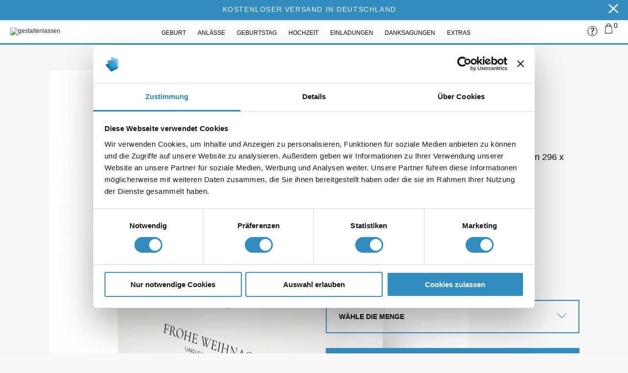

--- FILE ---
content_type: text/html; charset=UTF-8
request_url: https://www.gestaltenlassen.com/firmen-weihnachtskarten-tannenzapfen.html
body_size: 22777
content:
<!DOCTYPE html><html
xmlns="http://www.w3.org/1999/xhtml" xml:lang="de" lang="de"><head> <script id="Cookiebot" src="https://consent.cookiebot.com/uc.js" data-cbid="0245c3f8-7e36-4ad6-b5da-2aa6c6e936da" data-blockingmode="manual" type="text/javascript"></script> <meta
http-equiv="Content-Type" content="text/html; charset=utf-8" /><title>Firmen Weihnachtskarten - Tannenzapfen</title><meta
name="viewport" content="width=device-width, initial-scale=1, maximum-scale=1"/><meta
name="viewport" content="user-scalable=no, width=device-width, initial-scale=1.0" /><meta
name="apple-mobile-web-app-capable" content="yes" /><meta
name="description" content="Geschäftliche Weihnachtskarten - Tannenzapfen. Jetzt Grußkarten für Weihnachten online gestalten &amp; individuell bedrucken lassen!" /><meta
name="keywords" content="" /><meta
name="robots" content="INDEX,FOLLOW" /><link
rel="apple-touch-icon" sizes="180x180" href="https://www.gestaltenlassen.com/skin/frontend/default/gestaltenlassen/images/favicons/apple-touch-icon.png?v=20200609"/><link
rel="icon" type="image/png" sizes="32x32" href="https://www.gestaltenlassen.com/skin/frontend/default/gestaltenlassen/images/favicons/favicon-32x32.png?v=20200609"/><link
rel="icon" type="image/png" sizes="16x16" href="https://www.gestaltenlassen.com/skin/frontend/default/gestaltenlassen/images/favicons/favicon-16x16.png?v=20200609"/><link
rel="manifest" href="https://www.gestaltenlassen.com/skin/frontend/default/gestaltenlassen/images/favicons/site.webmanifest?v=20200609"/><link
rel="mask-icon" href="https://www.gestaltenlassen.com/skin/frontend/default/gestaltenlassen/images/favicons/safari-pinned-tab.svg?v=20200609" color="#5bbad5"/><link
rel="shortcut icon" href="https://www.gestaltenlassen.com/skin/frontend/default/gestaltenlassen/images/favicons/favicon.ico?v=20200609"><meta
name="msapplication-TileColor" content="#da532c"><meta
name="msapplication-config" content="https://www.gestaltenlassen.com/skin/frontend/default/gestaltenlassen/images/favicons/browserconfig.xml?v=20200609"><meta
name="theme-color" content="#ffffff"/><!--[if lt IE 7]> <script type="text/javascript">//
    var BLANK_URL = 'https://www.gestaltenlassen.com/js/blank.html';
    var BLANK_IMG = 'https://www.gestaltenlassen.com/js/spacer.gif';
//</script> <![endif]-->
<!--[if lt IE 9]><div
style=' clear: both; text-align:center; position: relative;'>
<a
href="//windows.microsoft.com/en-US/internet-explorer/products/ie/home?ocid=ie6_countdown_bannercode"><img
src="https://www.gestaltenlassen.com/skin/frontend/default/theme703/images/warning_bar_0000_us.jpg" border="0" height="42" width="820" alt="You are using an outdated browser. For a faster, safer browsing experience, upgrade for free today." /></a></div><style>body {	min-width: 960px !important;}</style><![endif]--><link
rel="stylesheet" type="text/css" href="https://www.gestaltenlassen.com/media/css/a40891b13f028cd3765ce8733760b498-1-SSL-1415178403.css" /><link
rel="stylesheet" type="text/css" href="https://www.gestaltenlassen.com/media/css/614813edeaf7eb865f87ee2867e4326e-1-SSL-1707475653.css" media="all" /><link
rel="stylesheet" type="text/css" href="https://www.gestaltenlassen.com/media/css/0ae91f4889fbe77b4d3c2a8df04d45ce-1-SSL-1481271246.css" media="print" /> <script type="text/javascript" src="https://www.gestaltenlassen.com/media/js/c541363ffc2fc3b03581f57caecde1ea-1585209702.js"></script> <script type="text/javascript" src="https://www.gestaltenlassen.com/media/js/25a2091287d8dc38942c85ea8ec2d8a4-1683104428.js"></script> <link
rel="canonical" href="https://www.gestaltenlassen.com/firmen-weihnachtskarten-tannenzapfen.html" />
<!--[if lt IE 8]><link
rel="stylesheet" type="text/css" href="https://www.gestaltenlassen.com/media/css/3ace0ffb4724113239510f0fc1224a3a-1-SSL-1481271246.css" media="all" />
<![endif]-->
<!--[if lt IE 7]> <script type="text/javascript" src="https://www.gestaltenlassen.com/media/js/6c68513d0b2ee9c731da3d947232cc0b-1434805211.js"></script> <script type="text/javascript" src="https://www.gestaltenlassen.com/media/js/c8292877b98897c180588354b1a7593a-1585209702.js"></script> <![endif]--> <script type="text/javascript">//
    Mage.Cookies.path = '/';
    Mage.Cookies.domain = '.www.gestaltenlassen.com';
    Mage.Cookies.secure = false;
    //</script> <link
rel="stylesheet" href="https://www.gestaltenlassen.com/skin/frontend/default/theme703/cmsmart/ajaxcart/css/default.css" type="text/css" /><style type="text/css">#ajaxcartmsg {
		background: #FFFFFF !important;
		border:5px solid #DDDDDD !important;
	}
	/* #ajaxscicon{ display:inline-block; right:50px; top:50px; bottom:auto; left:auto; } */</style> <script type="text/javascript">//
	var baseUrlAjax = 'https://www.gestaltenlassen.com/';
	var cartlinkclass = '';
	var ajaxConfirmMsgDelItem = 'Soll dieser Artikel wirklich aus Ihrem Warenkorb entfernt werden?';
	var ajaxConfirmMsgEmpty = 'Empty cart?';
//]]</script> 
 <script type="text/plain" data-cookieconsent="marketing">!function(f,b,e,v,n,t,s){if(f.fbq)return;n=f.fbq=function(){n.callMethod?
n.callMethod.apply(n,arguments):n.queue.push(arguments)};if(!f._fbq)f._fbq=n;
n.push=n;n.loaded=!0;n.version='2.0';n.queue=[];t=b.createElement(e);t.async=!0;
t.src=v;s=b.getElementsByTagName(e)[0];s.parentNode.insertBefore(t,s)}(window,
document,'script','//connect.facebook.net/en_US/fbevents.js');
fbq('init', '1628582384104723', {}, {agent: 'exmagento-1.9.4.5-2.6.3' });
fbq('track', 'PageView', {
  source: 'magento',
  version: "1.9.4.5",
  pluginVersion: "2.6.3"
});</script> 
 <script type="text/plain" data-cookieconsent="statistics">(function(i,s,o,g,r,a,m){i['GoogleAnalyticsObject']=r;i[r]=i[r]||function(){
            (i[r].q=i[r].q||[]).push(arguments)},i[r].l=1*new Date();a=s.createElement(o),
            m=s.getElementsByTagName(o)[0];a.async=1;a.src=g;m.parentNode.insertBefore(a,m)
        })(window,document,'script','https://www.google-analytics.com/analytics.js','ga');

        ga('create', 'UA-58856359-1','auto');
        
                    ga('set', 'anonymizeIp', true);</script> 
 <script type="text/javascript">window["mgctlbx$Pltm"] = "Magento";</script> <link
type="text/css" href="https://www.gestaltenlassen.com/skin/frontend/base/default/css/magiczoomplus/magiczoomplus.css" rel="stylesheet" media="screen" /><link
type="text/css" href="https://www.gestaltenlassen.com/skin/frontend/base/default/css/magiczoomplus/magiczoomplus.module.css" rel="stylesheet" media="screen" /> <script type="text/javascript" src="https://www.gestaltenlassen.com/skin/frontend/base/default/js/magiczoomplus.js"></script> <script type="text/javascript" src="https://www.gestaltenlassen.com/skin/frontend/base/default/js/magictoolbox.utils.js"></script> <script type="text/javascript">var mzOptions = {
		'zoomWidth':'auto',
		'zoomHeight':'auto',
		'zoomPosition':'right',
		'zoomDistance':15,
		'selectorTrigger':'click',
		'transitionEffect':true,
		'lazyZoom':false,
		'rightClick':false,
		'zoomMode':'zoom',
		'zoomOn':'hover',
		'upscale':true,
		'smoothing':true,
		'variableZoom':false,
		'zoomCaption':'off',
		'expand':'window',
		'expandZoomMode':'zoom',
		'expandZoomOn':'click',
		'expandCaption':true,
		'closeOnClickOutside':true,
		'cssClass':'',
		'hint':'off',
		'textHoverZoomHint':'Zum Zoomen über das Bild fahren',
		'textClickZoomHint':'Zum Zoomen klicken',
		'textExpandHint':'Zum Vergrößern klicken',
		'textBtnClose':'Schließen',
		'textBtnNext':'Nächstes',
		'textBtnPrev':'Voriges'
	}</script> <script type="text/javascript">var mzMobileOptions = {
		'textClickZoomHint':'Zum Zoomen doppelt klicken',
		'textExpandHint':'Zum Vergrößern Tippen'
	}</script> <script type="text/javascript" src="https://www.gestaltenlassen.com/skin/frontend/base/default/js/magictoolbox_utils.js"></script> <script type="text/javascript">var magicToolboxLinks = [];
    var magicToolboxProductId = 906;
    var magicToolboxTool = 'magiczoomplus';
    var magicToolboxToolMainId = 'MagicZoomPlusImage'+magicToolboxProductId;
    var magicToolboxOptionTitles = ['color'];
    var magicToolboxSwitchMetod = 'click';
    var magicToolboxMouseoverDelay = 0;

    $mjs(window).jAddEvent('load', function() {
        magicToolboxPrepareOptions();
    });
    var allowHighlightActiveSelectorOnUpdate = true;
    mzOptions['onUpdate'] = function(id, oldA, newA) {
        if(allowHighlightActiveSelectorOnUpdate) {
            magicToolboxHighlightActiveSelector(newA);
        }
        allowHighlightActiveSelectorOnUpdate = true;
    };</script>  <script type="text/plain" data-cookieconsent="marketing">(function (w, d, t, r, u) {
        var f, n, i;
        w[u] = w[u] || [], f = function () {
            var o =

                {ti: "16004810"}
            ;o.q = w[u], w[u] = new UET(o), w[u].push("pageLoad")
        }, n = d.createElement(t), n.src = r, n.async = 1, n.onload = n.onreadystatechange = function () {
            var s = this.readyState;
            s && s !== "loaded" && s !== "complete" || (f(), n.onload = n.onreadystatechange = null)
        }
            , i = d.getElementsByTagName(t)[0], i.parentNode.insertBefore(n, i)
    })(window, document, "script", "//bat.bing.com/bat.js", "uetq");</script> <meta
name="twitter:card" content="product" /><meta
name="twitter:site" content="@gestaltenlassen" /><meta
name="twitter:creator" content="@gestaltenlassen" /><meta
name="twitter:title" content="Firmen Weihnachtskarten - Tannenzapfen" /><meta
name="twitter:description" content="&lt;p&gt;&lt;h3&gt;Geschäftliche Weihnachtskarten - Tannenzapfen&lt;\/h3&gt;&lt;\/p&gt; &lt;br \/&gt;
&lt;br \/&gt;
&lt;p&gt;&lt;br \/&gt;
Sende Deinen Kunden Weihnachtsgrüße mit Weihnachtskarten von gestaltenlassen.com.&lt;br \/&gt;
&lt;\/p&gt; " /><meta
name="twitter:image" content="https://www.gestaltenlassen.com/media/catalog/product/1/_/1_327.jpg" /><meta
name="twitter:data1" content="€25" /><meta
name="twitter:label1" content="PRICE" /><meta
name="twitter:data2" content="DE" /><meta
name="twitter:label2" content="LOCATION" /><meta
property="og:site_name" content="gestaltenlassen.com" /><meta
property="og:type" content="product.item" /><meta
property="og:url" content="https://www.gestaltenlassen.com/firmen-weihnachtskarten-tannenzapfen.html" /><meta
property="og:title" content="Firmen Weihnachtskarten - Tannenzapfen" /><meta
property="og:description" content="&lt;p&gt;&lt;h3&gt;Geschäftliche Weihnachtskarten - Tannenzapfen&lt;\/h3&gt;&lt;\/p&gt; &lt;br \/&gt;
&lt;br \/&gt;
&lt;p&gt;&lt;br \/&gt;
Sende Deinen Kunden Weihnachtsgrüße mit Weihnachtskarten von gestaltenlassen.com.&lt;br \/&gt;
&lt;\/p&gt; " /><meta
property="og:image" content="https://www.gestaltenlassen.com/media/catalog/product/1/_/1_327.jpg" /><meta
property="product:retailer_item_id" content="EK0365-G" /><meta
property="product:price:amount" content="25.00" /><meta
property="product:price:currency" content="EUR" /><meta
property="product:availability" content="in stock" /><meta
property="product:condition" content="new" /> <script type="text/javascript">//
        var Translator = new Translate({"HTML tags are not allowed":"HTML-Tags sind nicht erlaubt","Please select an option.":"Bitte w\u00e4hlen Sie eine Option.","This is a required field.":"Dies ist ein Pflichtfeld.","Please enter a valid number in this field.":"Bitte geben Sie eine g\u00fcltige Nummer in dieses Feld ein.","The value is not within the specified range.":"Der Wert ist nicht innerhalb des erlaubten Bereichs.","Please use numbers only in this field. Please avoid spaces or other characters such as dots or commas.":"Bitte nur Ziffern in diesem Feld verwenden. Vermeiden Sie Leerzeichen oder andere Zeichen (z. B. Punkt oder Komma).","Please use letters only (a-z or A-Z) in this field.":"Bitte nur Buchstaben (a-z oder A-Z) in diesem Feld verwenden.","Please use only letters (a-z), numbers (0-9) or underscore(_) in this field, first character should be a letter.":"Bitte nur Buchstaben (a-z), Ziffern (0-9) oder Unterstriche (_) in diesem Feld verwenden, das erste Zeichen muss ein Buchstabe sein.","Please use only letters (a-z or A-Z) or numbers (0-9) only in this field. No spaces or other characters are allowed.":"Bitte nur Buchstaben (a-z oder A-Z) oder Ziffern (0-9) in diesem Feld verwenden. Leerzeichen oder andere Zeichen sind nicht erlaubt.","Please use only letters (a-z or A-Z) or numbers (0-9) or spaces and # only in this field.":"Bitte nur Buchstaben (a-z oder A-Z), Ziffern (0-9), Leerzeichen oder # f\u00fcr dieses Feld verwenden.","Please enter a valid phone number. For example (123) 456-7890 or 123-456-7890.":"Bitte geben Sie eine g\u00fcltige Telefonnummer ein. Zum Beispiel (123) 456-7890 oder 123-456-7890.","Please enter a valid fax number. For example (123) 456-7890 or 123-456-7890.":"Bitte tragen Sie eine g\u00fcltige Faxnummer ein. Zum Beispiel (123) 456-7890 oder 123-456-7890.","Please enter a valid date.":"Bitte geben Sie ein g\u00fcltiges Datum ein.","The From Date value should be less than or equal to the To Date value.":"Das Startdatum sollte vor dem oder am Enddatum liegen.","Please enter a valid email address. For example johndoe@domain.com.":"Bitte geben Sie eine g\u00fcltige E-Mail-Adresse ein. Zum Beispiel johndoe@domain.de.","Please use only visible characters and spaces.":"Bitte nur sichtbare Zeichen verwenden.","Please make sure your passwords match.":"Bitte stellen Sie sicher, dass die beiden Passworte identisch sind.","Please enter a valid URL. Protocol is required (http:\/\/, https:\/\/ or ftp:\/\/)":"Bitte geben Sie eine g\u00fcltige URL ein. M\u00f6gliche Protokolle (http:\/\/, https:\/\/ or ftp:\/\/)","Please enter a valid URL. For example http:\/\/www.example.com or www.example.com":"Bitte geben Sie eine g\u00fcltige URL ein. Zum Beispiel http:\/\/www.beispiel.de oder www.beispiel.de","Please enter a valid URL Key. For example \"example-page\", \"example-page.html\" or \"anotherlevel\/example-page\".":"Bitte geben Sie einen g\u00fcltigen URL-Bezeichner ein. Zum Beispiel \"beispiel-seite\", \"beispiel-seite.html\" or \"unterverzeichnis\/beispiel-seite\".","Please enter a valid XML-identifier. For example something_1, block5, id-4.":"Bitte geben Sie einen g\u00fcltigen XML-Identifizierer an. Zum Beispiel irgendetwas_1, block5, id-4.","Please enter a valid social security number. For example 123-45-6789.":"Bitte geben Sie eine g\u00fcltige Sozialversicherungsnummer ein. Zum Beispiel 123-45-6789.","Please enter a valid zip code. For example 90602 or 90602-1234.":"Bitte geben Sie eine g\u00fcltige Postleitzahl ein. Zum Beispiel 21335.","Please enter a valid zip code.":"Bitte geben Sie eine g\u00fcltige Postleitzahl ein.","Please use this date format: dd\/mm\/yyyy. For example 17\/03\/2006 for the 17th of March, 2006.":"Bitte verwenden Sie dieses Datumsformat: tt\/mm\/jjjj. Zum Beispiel 17\/03\/2006 f\u00fcr den 17. M\u00e4rz 2006.","Please enter a valid $ amount. For example $100.00.":"Bitte geben Sie einen g\u00fcltigen Betrag ein. Zum Beispiel 100,00 \u20ac.","Please select one of the above options.":"Bitte w\u00e4hlen Sie eine der oberen Optionen.","Please select one of the options.":"Bitte w\u00e4hlen Sie eine der Optionen.","Please select State\/Province.":"Bitte Land\/Bundesland w\u00e4hlen.","Please enter a number greater than 0 in this field.":"Bitte geben Sie eine Zahl gr\u00f6\u00dfer 0 in dieses Feld ein.","Please enter a number 0 or greater in this field.":"Bitte tragen Sie eine Zahl gr\u00f6\u00dfer\/gleich 0 in dieses Feld ein.","Please enter a valid credit card number.":"Bitte geben Sie eine g\u00fcltige Kreditkartennummer ein.","Credit card number does not match credit card type.":"Kreditkartennummer entspricht nicht Kreditkartentyp.","Card type does not match credit card number.":"Kreditkartenart entspricht nicht der angegeben Kreditkartennummer.","Incorrect credit card expiration date.":"Falsches Kreditkarten Ablaufdatum.","Please enter a valid credit card verification number.":"Bitte tragen Sie eine g\u00fcltige Kreditkarten-Pr\u00fcfnummer ein.","Please use only letters (a-z or A-Z), numbers (0-9) or underscore(_) in this field, first character should be a letter.":"Bitte nur Buchstaben (a-z oder A-Z), Ziffern (0-9) oder Unterstriche (_) in diesem Feld verwenden, das erste Zeichen muss ein Buchstabe sein.","Please input a valid CSS-length. For example 100px or 77pt or 20em or .5ex or 50%.":"Bitte geben Sie eine g\u00fcltige CSS-L\u00e4nge an. Beispielsweise 100px, 77pt, 20em, .5ex oder 50%.","Text length does not satisfy specified text range.":"Textl\u00e4nge ist nicht korrekt.","Please enter a number lower than 100.":"Bitte tragen Sie keine Zahl gr\u00f6\u00dfer\/gleich 100 in dieses Feld ein.","Please select a file":"Bitte w\u00e4hlen Sie eine Datei","Please enter issue number or start date for switch\/solo card type.":"Bitte geben Sie eine Vorgangsnummer oder ein Startdatum switch\/solo Karten an.","Please wait, loading...":"Bitte warten, wird geladen \u2026","This date is a required value.":"Das Datum ist eine ben\u00f6tigte Angabe.","Please enter a valid day (1-%d).":"Bitte geben Sie einen g\u00fcltigen Tag (1-%d) an.","Please enter a valid month (1-12).":"Bitte geben Sie einen g\u00fcltigen Monat (1-12) an.","Please enter a valid year (1900-%d).":"Bitte geben Sie ein g\u00fcltiges Jahr (1900-%d) an.","Please enter a valid full date":"Bitte geben Sie eine vollst\u00e4ndiges, g\u00fcltiges Datum an","Please enter a valid date between %s and %s":"Bitte geben Sie ein g\u00fcltiges Datum zwischen dem %s und %s an","Please enter a valid date equal to or greater than %s":"Bitte geben Sie ein g\u00fcltiges Datum am oder nach dem %s an","Please enter a valid date less than or equal to %s":"Bitte geben Sie ein g\u00fcltiges Datum am oder vor dem %s an","Complete":"Vollst\u00e4ndig","Add Products":"Artikel hinzuf\u00fcgen","Please choose to register or to checkout as a guest":"Bitte registrieren Sie sich, oder gehen Sie als Gast zur Kasse","Your order cannot be completed at this time as there is no shipping methods available for it. Please make necessary changes in your shipping address.":"Ihre Bestellung kann momentan nicht abgeschlossen werden, da keine Versandarten daf\u00fcr verf\u00fcgbar sind.","Please specify shipping method.":"Bitte bestimmen Sie die Versandart.","Your order cannot be completed at this time as there is no payment methods available for it.":"Ihre Bestellung kann momentan nicht abgeschlossen werden, da keine Bezahlmethoden daf\u00fcr verf\u00fcgbar sind.","Please specify payment method.":"Bitte bestimmen Sie die Bezahlmethode.","Add to Cart":"In den Warenkorb","In Stock":"Auf Lager","Out of Stock":"Nicht auf Lager"});
        //</script><meta
property="og:title" content="Firmen Weihnachtskarten - Tannenzapfen"/><meta
property="og:url" content="https://www.gestaltenlassen.com/firmen-weihnachtskarten-tannenzapfen.html"/><meta
property="og:type" content="product"/><meta
property="og:image" content="https://www.gestaltenlassen.com/media/catalog/product/cache/1/image/9df78eab33525d08d6e5fb8d27136e95/1/_/1_327.jpg"/></head><body
class="ps-static  catalog-product-view catalog-product-view product-firmen-weihnachtskarten-tannenzapfen">
 <script type="application/ld+json">{ "@context" : "http://schema.org",
  "@type" : "Organization",
  "name" : "gestaltenlassen.com",
  "url" : "https://www.gestaltenlassen.com/",
  "sameAs" : [   "https://www.facebook.com/gestaltenlassen",    "https://twitter.com/gestaltenlassen",    "https://plus.google.com/112973735531498102637?hl=de",    "https://www.instagram.com/gestaltenlassen/",    "https://de.pinterest.com/gestaltenlassen/"  ]
}</script>  <script type="application/ld+json">{
      "@context": "http://schema.org",
      "@type": "Organization",
      "url": "https://www.gestaltenlassen.com/",
      "logo": "https://www.gestaltenlassen.com/skin/frontend/default/gestaltenlassen/images/logo.svg"
    }</script> <script type="application/ld+json">{
  "@context": "http://schema.org",
  "@type": "Organization",
  "address": {
    "@type": "PostalAddress",
    "addressLocality": "Fürth",
    "postalCode": "90763",
    "streetAddress": "Benno-Strauß-Str. 5",
    "addressRegion": "Bayern"
  },
  "name": "gestaltenlassen.com",
  "telephone": "0911-14884390 "
}</script>  <script type="application/ld+json">{
  "@context": "http://schema.org",
  "@type": "Product",
  "description": "&lt;p&gt;&lt;h3&gt;Geschäftliche Weihnachtskarten - Tannenzapfen&lt;\/h3&gt;&lt;\/p&gt; &lt;br \/&gt;
&lt;br \/&gt;
&lt;p&gt;&lt;br \/&gt;
Sende Deinen Kunden Weihnachtsgrüße mit Weihnachtskarten von gestaltenlassen.com.&lt;br \/&gt;
&lt;\/p&gt; ",
  "name": "Firmen Weihnachtskarten - Tannenzapfen",
  "image": "https://www.gestaltenlassen.com/media/catalog/product/1/_/1_327.jpg",
  "sku": "EK0365-G",
  "url": "https://www.gestaltenlassen.com/firmen-weihnachtskarten-tannenzapfen.html",
    "offers": [
        {
    	"@type": "Offer",
        "itemCondition": "http://schema.org/NewCondition",
    	 "price": "25.00",
    	"availability": "InStock",
    	"priceCurrency": "EUR"

    }
       ]
  }</script> <div
class="wrapper de-lang-class">
<noscript><div
class="global-site-notice noscript"><div
class="notice-inner"><p>
<strong>JavaScript scheint in Ihrem Browser deaktiviert zu sein.</strong><br
/>
Sie müssen JavaScript in Ihrem Browser aktivieren, um alle Funktionen in diesem Shop nutzen zu können.</p></div></div>
</noscript><div
class="page"><div
class="header-container"><div
id="notification-bar"><div
id="notification" class="container"><span
class="notification-content">Kostenloser Versand in Deutschland</span><span
class="notification-close"><a
title="Hinweis schließen">×</a></span></div></div> <script type="text/javascript">$$('#notification-bar .notification-close').first().observe('click',function(event) {
            var callback = function() { jQuery('body').css('padding-top', jQuery('.header-container').height()); };
            event.element().up('#notification-bar').fade({duration:0.5, afterFinish:callback});
            Mage.Cookies.set("clear_notification_bar_","1",new Date((new Date()).getTime() + 31536000*1000),"/");
        });</script> <div
class="container"><div
class="header">
<a
href="https://www.gestaltenlassen.com/" title="gestaltenlassen"
class="logo"><strong>gestaltenlassen</strong><img
src="https&#x3A;&#x2F;&#x2F;www.gestaltenlassen.com&#x2F;skin&#x2F;frontend&#x2F;default&#x2F;gestaltenlassen&#x2F;images&#x2F;logo.svg"
alt="gestaltenlassen"/></a><div
class="top-menu"><div
class="nav-container"><ul
id="nav" class="sf-menu"><li
class="level0 nav-1 first level-top parent"><span>Geburt</span><ul
class="level0"><li
class="level1 nav-1-1 first parent"><a
href="https://www.gestaltenlassen.com/geburt-karten/alle-geburtskarten.html" ><span>Alle Geburtskarten</span></a><ul
class="level1"><li
class="level2 nav-1-1-1 first"><a
href="https://www.gestaltenlassen.com/geburt-karten/alle-geburtskarten/geburtskarten-maedchen.html" ><span>Geburtskarten Mädchen</span></a></li><li
class="level2 nav-1-1-2"><a
href="https://www.gestaltenlassen.com/geburt-karten/alle-geburtskarten/geburtskarten-junge.html" ><span>Geburtskarten Junge</span></a></li><li
class="level2 nav-1-1-3 last"><a
href="https://www.gestaltenlassen.com/geburt-karten/alle-geburtskarten/geburtskarten-zwillinge.html" ><span>Geburtskarten Zwillinge</span></a></li></ul></li><li
class="level1 nav-1-2"><a
href="https://www.gestaltenlassen.com/geburt-karten/dankeskarten-geburt.html" ><span>Dankeskarten Geburt</span></a></li><li
class="level1 nav-1-3 last parent"><a
href="https://www.gestaltenlassen.com/geburt-karten/geburt-extras.html" ><span>Geburt Extras</span></a><ul
class="level1"><li
class="level2 nav-1-3-1 first last parent"><a
href="https://www.gestaltenlassen.com/geburt-karten/geburt-extras/briefumschlaege-geburt.html" ><span>Briefumschläge</span></a><ul
class="level2"><li
class="level3 nav-1-3-1-1 first"><a
href="https://www.gestaltenlassen.com/geburt-karten/geburt-extras/briefumschlaege-geburt/briefumschlaege-din-c6.html" ><span>Briefumschläge DIN C6</span></a></li><li
class="level3 nav-1-3-1-2"><a
href="https://www.gestaltenlassen.com/geburt-karten/geburt-extras/briefumschlaege-geburt/briefumschlaege-din-lang.html" ><span>Briefumschläge DIN Lang</span></a></li><li
class="level3 nav-1-3-1-3 last"><a
href="https://www.gestaltenlassen.com/geburt-karten/geburt-extras/briefumschlaege-geburt/briefumschlaege-quadrat.html" ><span>Briefumschläge Quadrat</span></a></li></ul></li></ul></li></ul></li><li
class="level0 nav-2 level-top parent"><span>Anlässe</span><ul
class="level0"><li
class="level1 nav-2-1 first"><a
href="https://www.gestaltenlassen.com/anlaesse-1/partyeinladungen.html" ><span>Partyeinladungen</span></a></li><li
class="level1 nav-2-2 parent"><a
href="https://www.gestaltenlassen.com/anlaesse-1/taufkarten.html" ><span>Taufkarten</span></a><ul
class="level1"><li
class="level2 nav-2-2-1 first"><a
href="https://www.gestaltenlassen.com/anlaesse-1/taufkarten/einladung-taufe.html" ><span>Taufeinladungen</span></a></li><li
class="level2 nav-2-2-2"><a
href="https://www.gestaltenlassen.com/anlaesse-1/taufkarten/danksagung-taufe.html" ><span>Danksagung Taufe</span></a></li><li
class="level2 nav-2-2-3"><a
href="https://www.gestaltenlassen.com/anlaesse-1/taufkarten/menuekarten-taufe.html" ><span>Menükarten Taufe</span></a></li><li
class="level2 nav-2-2-4 last"><a
href="https://www.gestaltenlassen.com/anlaesse-1/taufkarten/tischkarten-taufe.html" ><span>Tischkarten Taufe</span></a></li></ul></li><li
class="level1 nav-2-3 parent"><a
href="https://www.gestaltenlassen.com/anlaesse-1/kommunionskarten.html" ><span>Kommunionskarten</span></a><ul
class="level1"><li
class="level2 nav-2-3-1 first"><a
href="https://www.gestaltenlassen.com/anlaesse-1/kommunionskarten/einladungskarten-kommunion-1.html" ><span>Einladungen Kommunion</span></a></li><li
class="level2 nav-2-3-2 last"><a
href="https://www.gestaltenlassen.com/anlaesse-1/kommunionskarten/kommunion-danksagungskarten-1.html" ><span>Danksagung Kommunion</span></a></li></ul></li><li
class="level1 nav-2-4 parent"><a
href="https://www.gestaltenlassen.com/anlaesse-1/konfirmationskarten.html" ><span>Konfirmationskarten</span></a><ul
class="level1"><li
class="level2 nav-2-4-1 first"><a
href="https://www.gestaltenlassen.com/anlaesse-1/konfirmationskarten/einladungskarten-konfirmation-1.html" ><span>Einladungen Konfirmation</span></a></li><li
class="level2 nav-2-4-2 last"><a
href="https://www.gestaltenlassen.com/anlaesse-1/konfirmationskarten/danksagungskarten-konfirmation-1.html" ><span>Danksagung Konfirmation</span></a></li></ul></li><li
class="level1 nav-2-5 parent"><a
href="https://www.gestaltenlassen.com/anlaesse-1/trauer-karten.html" ><span>Karten zur Trauer</span></a><ul
class="level1"><li
class="level2 nav-2-5-1 first"><a
href="https://www.gestaltenlassen.com/anlaesse-1/trauer-karten/trauerkarten-1.html" ><span>Trauerkarten</span></a></li><li
class="level2 nav-2-5-2"><a
href="https://www.gestaltenlassen.com/anlaesse-1/trauer-karten/trauerdanksagungen-1.html" ><span>Danksagungskarten Trauer</span></a></li><li
class="level2 nav-2-5-3 last"><a
href="https://www.gestaltenlassen.com/anlaesse-1/trauer-karten/sterbebilder-1.html" ><span>Sterbebilder</span></a></li></ul></li><li
class="level1 nav-2-6 parent"><a
href="https://www.gestaltenlassen.com/anlaesse-1/weihnachtskarten.html" ><span>Weihnachtskarten</span></a><ul
class="level1"><li
class="level2 nav-2-6-1 first"><a
href="https://www.gestaltenlassen.com/anlaesse-1/weihnachtskarten/weihnachtskarten-privat-1.html" ><span>Weihnachtskarten Privat</span></a></li><li
class="level2 nav-2-6-2 last"><a
href="https://www.gestaltenlassen.com/anlaesse-1/weihnachtskarten/geschaeftliche-weihnachtskarten.html" ><span>Weihnachtskarten geschäftlich</span></a></li></ul></li><li
class="level1 nav-2-7 last parent"><a
href="https://www.gestaltenlassen.com/anlaesse-1/extras-feste.html" ><span>Extras für alle Feste</span></a><ul
class="level1"><li
class="level2 nav-2-7-1 first last parent"><a
href="https://www.gestaltenlassen.com/anlaesse-1/extras-feste/briefumschlaege-feste.html" ><span>Briefumschläge</span></a><ul
class="level2"><li
class="level3 nav-2-7-1-1 first"><a
href="https://www.gestaltenlassen.com/anlaesse-1/extras-feste/briefumschlaege-feste/briefumschlaege-din-c6.html" ><span>Briefumschläge DIN C6</span></a></li><li
class="level3 nav-2-7-1-2"><a
href="https://www.gestaltenlassen.com/anlaesse-1/extras-feste/briefumschlaege-feste/briefumschlaege-din-lang.html" ><span>Briefumschläge DIN Lang</span></a></li><li
class="level3 nav-2-7-1-3 last"><a
href="https://www.gestaltenlassen.com/anlaesse-1/extras-feste/briefumschlaege-feste/briefumschlaege-quadrat.html" ><span>Briefumschläge Quadrat</span></a></li></ul></li></ul></li></ul></li><li
class="level0 nav-3 level-top parent"><span>Geburtstag</span><ul
class="level0"><li
class="level1 nav-3-1 first"><a
href="https://www.gestaltenlassen.com/geburtstagseinladungen/alle-einladungskarten-geburtstag.html" ><span>Alle Einladungskarten Geburtstag</span></a></li><li
class="level1 nav-3-2"><a
href="https://www.gestaltenlassen.com/geburtstagseinladungen/einladungskarten-18-geburtstag.html" ><span>Einladungskarten 18. Geburtstag</span></a></li><li
class="level1 nav-3-3"><a
href="https://www.gestaltenlassen.com/geburtstagseinladungen/einladungskarten-30-geburtstag.html" ><span>Einladungskarten 30. Geburtstag</span></a></li><li
class="level1 nav-3-4"><a
href="https://www.gestaltenlassen.com/geburtstagseinladungen/einladungskarten-40-geburtstag.html" ><span>Einladungskarten 40. Geburtstag</span></a></li><li
class="level1 nav-3-5"><a
href="https://www.gestaltenlassen.com/geburtstagseinladungen/einladungskarten-50-geburtstag.html" ><span>Einladungskarten 50. Geburtstag</span></a></li><li
class="level1 nav-3-6"><a
href="https://www.gestaltenlassen.com/geburtstagseinladungen/einladungskarten-60-geburtstag.html" ><span>Einladungskarten 60. Geburtstag</span></a></li><li
class="level1 nav-3-7"><a
href="https://www.gestaltenlassen.com/geburtstagseinladungen/einladungskarten-70-geburtstag.html" ><span>Einladungskarten 70. Geburtstag</span></a></li><li
class="level1 nav-3-8"><a
href="https://www.gestaltenlassen.com/geburtstagseinladungen/einladungskarten-80-geburtstag.html" ><span>Einladungskarten 80. Geburtstag</span></a></li><li
class="level1 nav-3-9"><a
href="https://www.gestaltenlassen.com/geburtstagseinladungen/einladungskarten-90-geburtstag.html" ><span>Einladungskarten 90. Geburtstag</span></a></li><li
class="level1 nav-3-10"><a
href="https://www.gestaltenlassen.com/geburtstagseinladungen/einladungskarten-1-99-geburtstag.html" ><span>Einladungskarten 1.-99. Geburtstag </span></a></li><li
class="level1 nav-3-11"><a
href="https://www.gestaltenlassen.com/geburtstagseinladungen/dankeskarten-geburtstag.html" ><span>Dankeskarten Geburtstag</span></a></li><li
class="level1 nav-3-12"><a
href="https://www.gestaltenlassen.com/geburtstagseinladungen/lustige-einladungen.html" ><span>Lustige Einladungen</span></a></li><li
class="level1 nav-3-13"><a
href="https://www.gestaltenlassen.com/geburtstagseinladungen/einladungskarten-kindergeburtstag.html" ><span>Einladungskarten Kindergeburtstag</span></a></li><li
class="level1 nav-3-14"><a
href="https://www.gestaltenlassen.com/geburtstagseinladungen/menuekarten-geburtstag.html" ><span>Menükarten Geburtstag</span></a></li><li
class="level1 nav-3-15"><a
href="https://www.gestaltenlassen.com/geburtstagseinladungen/tischkarten-geburtstag.html" ><span>Tischkarten Geburtstag</span></a></li><li
class="level1 nav-3-16 last parent"><a
href="https://www.gestaltenlassen.com/geburtstagseinladungen/extras-geburtstag.html" ><span>Geburtstag Extras</span></a><ul
class="level1"><li
class="level2 nav-3-16-1 first last parent"><a
href="https://www.gestaltenlassen.com/geburtstagseinladungen/extras-geburtstag/briefumschlaege-geburtstag.html" ><span>Briefumschläge</span></a><ul
class="level2"><li
class="level3 nav-3-16-1-1 first"><a
href="https://www.gestaltenlassen.com/geburtstagseinladungen/extras-geburtstag/briefumschlaege-geburtstag/briefumschlaege-din-c6.html" ><span>Briefumschläge DIN C6</span></a></li><li
class="level3 nav-3-16-1-2"><a
href="https://www.gestaltenlassen.com/geburtstagseinladungen/extras-geburtstag/briefumschlaege-geburtstag/briefumschlaege-din-lang.html" ><span>Briefumschläge DIN Lang</span></a></li><li
class="level3 nav-3-16-1-3 last"><a
href="https://www.gestaltenlassen.com/geburtstagseinladungen/extras-geburtstag/briefumschlaege-geburtstag/briefumschlaege-quadrat.html" ><span>Briefumschläge Quadrat</span></a></li></ul></li></ul></li></ul></li><li
class="level0 nav-4 level-top parent"><span>Hochzeit</span><ul
class="level0"><li
class="level1 nav-4-1 first"><a
href="https://www.gestaltenlassen.com/hochzeitskarten/alle-hochzeitskarten.html" ><span>Alle Hochzeitskarten</span></a></li><li
class="level1 nav-4-2"><a
href="https://www.gestaltenlassen.com/hochzeitskarten/save-the-date-karten.html" ><span>Save-the-Date Karten</span></a></li><li
class="level1 nav-4-3"><a
href="https://www.gestaltenlassen.com/hochzeitskarten/hochzeitseinladungen.html" ><span>Einladungen zur Hochzeit</span></a></li><li
class="level1 nav-4-4"><a
href="https://www.gestaltenlassen.com/hochzeitskarten/dankeskarten-hochzeit.html" ><span>Dankeskarten Hochzeit</span></a></li><li
class="level1 nav-4-5"><a
href="https://www.gestaltenlassen.com/hochzeitskarten/menuekarten-hochzeit.html" ><span>Menükarten Hochzeit</span></a></li><li
class="level1 nav-4-6"><a
href="https://www.gestaltenlassen.com/hochzeitskarten/antwortkarten-hochzeit.html" ><span>Antwortkarten Hochzeit</span></a></li><li
class="level1 nav-4-7"><a
href="https://www.gestaltenlassen.com/hochzeitskarten/tischkarten-hochzeit.html" ><span>Tischkarten Hochzeit</span></a></li><li
class="level1 nav-4-8 parent"><a
href="https://www.gestaltenlassen.com/hochzeitskarten/karten-zur-silberhochzeit.html" ><span>Karten zur Silberhochzeit</span></a><ul
class="level1"><li
class="level2 nav-4-8-1 first"><a
href="https://www.gestaltenlassen.com/hochzeitskarten/karten-zur-silberhochzeit/einladungskarten-zur-silberhochzeit.html" ><span>Einladungskarten zur Silberhochzeit</span></a></li><li
class="level2 nav-4-8-2 last"><a
href="https://www.gestaltenlassen.com/hochzeitskarten/karten-zur-silberhochzeit/danksagung-silberhochzeit.html" ><span>Danksagung Silberhochzeit</span></a></li></ul></li><li
class="level1 nav-4-9 parent"><a
href="https://www.gestaltenlassen.com/hochzeitskarten/karten-zur-goldenen-hochzeit.html" ><span>Karten zur Goldenen Hochzeit</span></a><ul
class="level1"><li
class="level2 nav-4-9-1 first"><a
href="https://www.gestaltenlassen.com/hochzeitskarten/karten-zur-goldenen-hochzeit/einladungskarten-goldene-hochzeit.html" ><span>Einladungskarten Goldene Hochzeit</span></a></li><li
class="level2 nav-4-9-2 last"><a
href="https://www.gestaltenlassen.com/hochzeitskarten/karten-zur-goldenen-hochzeit/danksagung-goldene-hochzeit.html" ><span>Danksagung Goldene Hochzeit</span></a></li></ul></li><li
class="level1 nav-4-10 last parent"><a
href="https://www.gestaltenlassen.com/hochzeitskarten/hochzeit-extras.html" ><span>Hochzeit Extras</span></a><ul
class="level1"><li
class="level2 nav-4-10-1 first last parent"><a
href="https://www.gestaltenlassen.com/hochzeitskarten/hochzeit-extras/briefumschlaege-hochzeit.html" ><span>Briefumschläge</span></a><ul
class="level2"><li
class="level3 nav-4-10-1-1 first"><a
href="https://www.gestaltenlassen.com/hochzeitskarten/hochzeit-extras/briefumschlaege-hochzeit/briefumschlaege-din-c6.html" ><span>Briefumschläge DIN C6</span></a></li><li
class="level3 nav-4-10-1-2"><a
href="https://www.gestaltenlassen.com/hochzeitskarten/hochzeit-extras/briefumschlaege-hochzeit/briefumschlaege-din-lang.html" ><span>Briefumschläge DIN Lang</span></a></li><li
class="level3 nav-4-10-1-3 last"><a
href="https://www.gestaltenlassen.com/hochzeitskarten/hochzeit-extras/briefumschlaege-hochzeit/briefumschlaege-quadrat.html" ><span>Briefumschläge Quadrat</span></a></li></ul></li></ul></li></ul></li><li
class="level0 nav-5 level-top parent"><span>Einladungen</span><ul
class="level0"><li
class="level1 nav-5-1 first"><a
href="https://www.gestaltenlassen.com/einladungskarten/einladungskarten-einladungen.html" ><span>Alle Einladungskarten</span></a></li><li
class="level1 nav-5-2"><a
href="https://www.gestaltenlassen.com/einladungskarten/hochzeit-1.html" ><span>Hochzeit</span></a></li><li
class="level1 nav-5-3"><a
href="https://www.gestaltenlassen.com/einladungskarten/geburtstag-1.html" ><span>Geburtstag</span></a></li><li
class="level1 nav-5-4"><a
href="https://www.gestaltenlassen.com/einladungskarten/party-einladungskarten.html" ><span>Party</span></a></li><li
class="level1 nav-5-5"><a
href="https://www.gestaltenlassen.com/einladungskarten/taufe-einladungskarten.html" ><span>Taufe</span></a></li><li
class="level1 nav-5-6"><a
href="https://www.gestaltenlassen.com/einladungskarten/silberhochzeit-einladungen.html" ><span>Silberhochzeit</span></a></li><li
class="level1 nav-5-7"><a
href="https://www.gestaltenlassen.com/einladungskarten/goldene-hochzeit-einladungen.html" ><span>Goldene Hochzeit</span></a></li><li
class="level1 nav-5-8 last"><a
href="https://www.gestaltenlassen.com/einladungskarten/trauerfeier-einladungen.html" ><span>Trauer</span></a></li></ul></li><li
class="level0 nav-6 level-top parent"><span>Danksagungen</span><ul
class="level0"><li
class="level1 nav-6-1 first"><a
href="https://www.gestaltenlassen.com/dankeskarten-danksagungen/dankeskarten.html" ><span>Alle Danksagungskarten</span></a></li><li
class="level1 nav-6-2"><a
href="https://www.gestaltenlassen.com/dankeskarten-danksagungen/danksagungskarten-hochzeit.html" ><span>Hochzeit</span></a></li><li
class="level1 nav-6-3"><a
href="https://www.gestaltenlassen.com/dankeskarten-danksagungen/geburtskarten-danksagung.html" ><span>Geburt</span></a></li><li
class="level1 nav-6-4"><a
href="https://www.gestaltenlassen.com/dankeskarten-danksagungen/dankeskarte-taufe.html" ><span>Taufe</span></a></li><li
class="level1 nav-6-5"><a
href="https://www.gestaltenlassen.com/dankeskarten-danksagungen/dankeskarten-silberhochzeit.html" ><span>Silberhochzeit</span></a></li><li
class="level1 nav-6-6"><a
href="https://www.gestaltenlassen.com/dankeskarten-danksagungen/dankeskarten-goldene-hochzeit.html" ><span>Goldene Hochzeit</span></a></li><li
class="level1 nav-6-7"><a
href="https://www.gestaltenlassen.com/dankeskarten-danksagungen/dankeskarten-trauer.html" ><span>Trauer</span></a></li><li
class="level1 nav-6-8 last"><a
href="https://www.gestaltenlassen.com/dankeskarten-danksagungen/danksagungskarten-geburtstag.html" ><span>Geburtstag</span></a></li></ul></li><li
class="level0 nav-7 last level-top parent"><span>Extras</span><ul
class="level0"><li
class="level1 nav-7-1 first last parent"><a
href="https://www.gestaltenlassen.com/extras/briefumschlaege.html" ><span>Briefumschläge</span></a><ul
class="level1"><li
class="level2 nav-7-1-1 first"><a
href="https://www.gestaltenlassen.com/extras/briefumschlaege/briefumschlaege-din-c6.html" ><span>Briefumschläge DIN C6</span></a></li><li
class="level2 nav-7-1-2"><a
href="https://www.gestaltenlassen.com/extras/briefumschlaege/briefumschlaege-din-lang.html" ><span>Briefumschläge DIN Lang</span></a></li><li
class="level2 nav-7-1-3 last"><a
href="https://www.gestaltenlassen.com/extras/briefumschlaege/briefumschlaege-quadrat.html" ><span>Briefumschläge Quadrat</span></a></li></ul></li></ul></li></ul><div
class="sf-menu-block"><div
id="menu-icon">Kategorien</div><ul
class="sf-menu-phone"><li
class="sf-menu-phone--title"><div
id="menu-icon--active">Kategorien</div></li><li
class="level0 nav-1 first level-top parent"><span>Geburt</span><ul
class="level0"><li
class="level1 nav-1-1 first parent"><a
href="https://www.gestaltenlassen.com/geburt-karten/alle-geburtskarten.html" ><span>Alle Geburtskarten</span></a><ul
class="level1"><li
class="level2 nav-1-1-1 first"><a
href="https://www.gestaltenlassen.com/geburt-karten/alle-geburtskarten/geburtskarten-maedchen.html" ><span>Geburtskarten Mädchen</span></a></li><li
class="level2 nav-1-1-2"><a
href="https://www.gestaltenlassen.com/geburt-karten/alle-geburtskarten/geburtskarten-junge.html" ><span>Geburtskarten Junge</span></a></li><li
class="level2 nav-1-1-3 last"><a
href="https://www.gestaltenlassen.com/geburt-karten/alle-geburtskarten/geburtskarten-zwillinge.html" ><span>Geburtskarten Zwillinge</span></a></li></ul></li><li
class="level1 nav-1-2"><a
href="https://www.gestaltenlassen.com/geburt-karten/dankeskarten-geburt.html" ><span>Dankeskarten Geburt</span></a></li><li
class="level1 nav-1-3 last parent"><a
href="https://www.gestaltenlassen.com/geburt-karten/geburt-extras.html" ><span>Geburt Extras</span></a><ul
class="level1"><li
class="level2 nav-1-3-1 first last parent"><a
href="https://www.gestaltenlassen.com/geburt-karten/geburt-extras/briefumschlaege-geburt.html" ><span>Briefumschläge</span></a><ul
class="level2"><li
class="level3 nav-1-3-1-1 first"><a
href="https://www.gestaltenlassen.com/geburt-karten/geburt-extras/briefumschlaege-geburt/briefumschlaege-din-c6.html" ><span>Briefumschläge DIN C6</span></a></li><li
class="level3 nav-1-3-1-2"><a
href="https://www.gestaltenlassen.com/geburt-karten/geburt-extras/briefumschlaege-geburt/briefumschlaege-din-lang.html" ><span>Briefumschläge DIN Lang</span></a></li><li
class="level3 nav-1-3-1-3 last"><a
href="https://www.gestaltenlassen.com/geburt-karten/geburt-extras/briefumschlaege-geburt/briefumschlaege-quadrat.html" ><span>Briefumschläge Quadrat</span></a></li></ul></li></ul></li></ul></li><li
class="level0 nav-2 level-top parent"><span>Anlässe</span><ul
class="level0"><li
class="level1 nav-2-1 first"><a
href="https://www.gestaltenlassen.com/anlaesse-1/partyeinladungen.html" ><span>Partyeinladungen</span></a></li><li
class="level1 nav-2-2 parent"><a
href="https://www.gestaltenlassen.com/anlaesse-1/taufkarten.html" ><span>Taufkarten</span></a><ul
class="level1"><li
class="level2 nav-2-2-1 first"><a
href="https://www.gestaltenlassen.com/anlaesse-1/taufkarten/einladung-taufe.html" ><span>Taufeinladungen</span></a></li><li
class="level2 nav-2-2-2"><a
href="https://www.gestaltenlassen.com/anlaesse-1/taufkarten/danksagung-taufe.html" ><span>Danksagung Taufe</span></a></li><li
class="level2 nav-2-2-3"><a
href="https://www.gestaltenlassen.com/anlaesse-1/taufkarten/menuekarten-taufe.html" ><span>Menükarten Taufe</span></a></li><li
class="level2 nav-2-2-4 last"><a
href="https://www.gestaltenlassen.com/anlaesse-1/taufkarten/tischkarten-taufe.html" ><span>Tischkarten Taufe</span></a></li></ul></li><li
class="level1 nav-2-3 parent"><a
href="https://www.gestaltenlassen.com/anlaesse-1/kommunionskarten.html" ><span>Kommunionskarten</span></a><ul
class="level1"><li
class="level2 nav-2-3-1 first"><a
href="https://www.gestaltenlassen.com/anlaesse-1/kommunionskarten/einladungskarten-kommunion-1.html" ><span>Einladungen Kommunion</span></a></li><li
class="level2 nav-2-3-2 last"><a
href="https://www.gestaltenlassen.com/anlaesse-1/kommunionskarten/kommunion-danksagungskarten-1.html" ><span>Danksagung Kommunion</span></a></li></ul></li><li
class="level1 nav-2-4 parent"><a
href="https://www.gestaltenlassen.com/anlaesse-1/konfirmationskarten.html" ><span>Konfirmationskarten</span></a><ul
class="level1"><li
class="level2 nav-2-4-1 first"><a
href="https://www.gestaltenlassen.com/anlaesse-1/konfirmationskarten/einladungskarten-konfirmation-1.html" ><span>Einladungen Konfirmation</span></a></li><li
class="level2 nav-2-4-2 last"><a
href="https://www.gestaltenlassen.com/anlaesse-1/konfirmationskarten/danksagungskarten-konfirmation-1.html" ><span>Danksagung Konfirmation</span></a></li></ul></li><li
class="level1 nav-2-5 parent"><a
href="https://www.gestaltenlassen.com/anlaesse-1/trauer-karten.html" ><span>Karten zur Trauer</span></a><ul
class="level1"><li
class="level2 nav-2-5-1 first"><a
href="https://www.gestaltenlassen.com/anlaesse-1/trauer-karten/trauerkarten-1.html" ><span>Trauerkarten</span></a></li><li
class="level2 nav-2-5-2"><a
href="https://www.gestaltenlassen.com/anlaesse-1/trauer-karten/trauerdanksagungen-1.html" ><span>Danksagungskarten Trauer</span></a></li><li
class="level2 nav-2-5-3 last"><a
href="https://www.gestaltenlassen.com/anlaesse-1/trauer-karten/sterbebilder-1.html" ><span>Sterbebilder</span></a></li></ul></li><li
class="level1 nav-2-6 parent"><a
href="https://www.gestaltenlassen.com/anlaesse-1/weihnachtskarten.html" ><span>Weihnachtskarten</span></a><ul
class="level1"><li
class="level2 nav-2-6-1 first"><a
href="https://www.gestaltenlassen.com/anlaesse-1/weihnachtskarten/weihnachtskarten-privat-1.html" ><span>Weihnachtskarten Privat</span></a></li><li
class="level2 nav-2-6-2 last"><a
href="https://www.gestaltenlassen.com/anlaesse-1/weihnachtskarten/geschaeftliche-weihnachtskarten.html" ><span>Weihnachtskarten geschäftlich</span></a></li></ul></li><li
class="level1 nav-2-7 last parent"><a
href="https://www.gestaltenlassen.com/anlaesse-1/extras-feste.html" ><span>Extras für alle Feste</span></a><ul
class="level1"><li
class="level2 nav-2-7-1 first last parent"><a
href="https://www.gestaltenlassen.com/anlaesse-1/extras-feste/briefumschlaege-feste.html" ><span>Briefumschläge</span></a><ul
class="level2"><li
class="level3 nav-2-7-1-1 first"><a
href="https://www.gestaltenlassen.com/anlaesse-1/extras-feste/briefumschlaege-feste/briefumschlaege-din-c6.html" ><span>Briefumschläge DIN C6</span></a></li><li
class="level3 nav-2-7-1-2"><a
href="https://www.gestaltenlassen.com/anlaesse-1/extras-feste/briefumschlaege-feste/briefumschlaege-din-lang.html" ><span>Briefumschläge DIN Lang</span></a></li><li
class="level3 nav-2-7-1-3 last"><a
href="https://www.gestaltenlassen.com/anlaesse-1/extras-feste/briefumschlaege-feste/briefumschlaege-quadrat.html" ><span>Briefumschläge Quadrat</span></a></li></ul></li></ul></li></ul></li><li
class="level0 nav-3 level-top parent"><span>Geburtstag</span><ul
class="level0"><li
class="level1 nav-3-1 first"><a
href="https://www.gestaltenlassen.com/geburtstagseinladungen/alle-einladungskarten-geburtstag.html" ><span>Alle Einladungskarten Geburtstag</span></a></li><li
class="level1 nav-3-2"><a
href="https://www.gestaltenlassen.com/geburtstagseinladungen/einladungskarten-18-geburtstag.html" ><span>Einladungskarten 18. Geburtstag</span></a></li><li
class="level1 nav-3-3"><a
href="https://www.gestaltenlassen.com/geburtstagseinladungen/einladungskarten-30-geburtstag.html" ><span>Einladungskarten 30. Geburtstag</span></a></li><li
class="level1 nav-3-4"><a
href="https://www.gestaltenlassen.com/geburtstagseinladungen/einladungskarten-40-geburtstag.html" ><span>Einladungskarten 40. Geburtstag</span></a></li><li
class="level1 nav-3-5"><a
href="https://www.gestaltenlassen.com/geburtstagseinladungen/einladungskarten-50-geburtstag.html" ><span>Einladungskarten 50. Geburtstag</span></a></li><li
class="level1 nav-3-6"><a
href="https://www.gestaltenlassen.com/geburtstagseinladungen/einladungskarten-60-geburtstag.html" ><span>Einladungskarten 60. Geburtstag</span></a></li><li
class="level1 nav-3-7"><a
href="https://www.gestaltenlassen.com/geburtstagseinladungen/einladungskarten-70-geburtstag.html" ><span>Einladungskarten 70. Geburtstag</span></a></li><li
class="level1 nav-3-8"><a
href="https://www.gestaltenlassen.com/geburtstagseinladungen/einladungskarten-80-geburtstag.html" ><span>Einladungskarten 80. Geburtstag</span></a></li><li
class="level1 nav-3-9"><a
href="https://www.gestaltenlassen.com/geburtstagseinladungen/einladungskarten-90-geburtstag.html" ><span>Einladungskarten 90. Geburtstag</span></a></li><li
class="level1 nav-3-10"><a
href="https://www.gestaltenlassen.com/geburtstagseinladungen/einladungskarten-1-99-geburtstag.html" ><span>Einladungskarten 1.-99. Geburtstag </span></a></li><li
class="level1 nav-3-11"><a
href="https://www.gestaltenlassen.com/geburtstagseinladungen/dankeskarten-geburtstag.html" ><span>Dankeskarten Geburtstag</span></a></li><li
class="level1 nav-3-12"><a
href="https://www.gestaltenlassen.com/geburtstagseinladungen/lustige-einladungen.html" ><span>Lustige Einladungen</span></a></li><li
class="level1 nav-3-13"><a
href="https://www.gestaltenlassen.com/geburtstagseinladungen/einladungskarten-kindergeburtstag.html" ><span>Einladungskarten Kindergeburtstag</span></a></li><li
class="level1 nav-3-14"><a
href="https://www.gestaltenlassen.com/geburtstagseinladungen/menuekarten-geburtstag.html" ><span>Menükarten Geburtstag</span></a></li><li
class="level1 nav-3-15"><a
href="https://www.gestaltenlassen.com/geburtstagseinladungen/tischkarten-geburtstag.html" ><span>Tischkarten Geburtstag</span></a></li><li
class="level1 nav-3-16 last parent"><a
href="https://www.gestaltenlassen.com/geburtstagseinladungen/extras-geburtstag.html" ><span>Geburtstag Extras</span></a><ul
class="level1"><li
class="level2 nav-3-16-1 first last parent"><a
href="https://www.gestaltenlassen.com/geburtstagseinladungen/extras-geburtstag/briefumschlaege-geburtstag.html" ><span>Briefumschläge</span></a><ul
class="level2"><li
class="level3 nav-3-16-1-1 first"><a
href="https://www.gestaltenlassen.com/geburtstagseinladungen/extras-geburtstag/briefumschlaege-geburtstag/briefumschlaege-din-c6.html" ><span>Briefumschläge DIN C6</span></a></li><li
class="level3 nav-3-16-1-2"><a
href="https://www.gestaltenlassen.com/geburtstagseinladungen/extras-geburtstag/briefumschlaege-geburtstag/briefumschlaege-din-lang.html" ><span>Briefumschläge DIN Lang</span></a></li><li
class="level3 nav-3-16-1-3 last"><a
href="https://www.gestaltenlassen.com/geburtstagseinladungen/extras-geburtstag/briefumschlaege-geburtstag/briefumschlaege-quadrat.html" ><span>Briefumschläge Quadrat</span></a></li></ul></li></ul></li></ul></li><li
class="level0 nav-4 level-top parent"><span>Hochzeit</span><ul
class="level0"><li
class="level1 nav-4-1 first"><a
href="https://www.gestaltenlassen.com/hochzeitskarten/alle-hochzeitskarten.html" ><span>Alle Hochzeitskarten</span></a></li><li
class="level1 nav-4-2"><a
href="https://www.gestaltenlassen.com/hochzeitskarten/save-the-date-karten.html" ><span>Save-the-Date Karten</span></a></li><li
class="level1 nav-4-3"><a
href="https://www.gestaltenlassen.com/hochzeitskarten/hochzeitseinladungen.html" ><span>Einladungen zur Hochzeit</span></a></li><li
class="level1 nav-4-4"><a
href="https://www.gestaltenlassen.com/hochzeitskarten/dankeskarten-hochzeit.html" ><span>Dankeskarten Hochzeit</span></a></li><li
class="level1 nav-4-5"><a
href="https://www.gestaltenlassen.com/hochzeitskarten/menuekarten-hochzeit.html" ><span>Menükarten Hochzeit</span></a></li><li
class="level1 nav-4-6"><a
href="https://www.gestaltenlassen.com/hochzeitskarten/antwortkarten-hochzeit.html" ><span>Antwortkarten Hochzeit</span></a></li><li
class="level1 nav-4-7"><a
href="https://www.gestaltenlassen.com/hochzeitskarten/tischkarten-hochzeit.html" ><span>Tischkarten Hochzeit</span></a></li><li
class="level1 nav-4-8 parent"><a
href="https://www.gestaltenlassen.com/hochzeitskarten/karten-zur-silberhochzeit.html" ><span>Karten zur Silberhochzeit</span></a><ul
class="level1"><li
class="level2 nav-4-8-1 first"><a
href="https://www.gestaltenlassen.com/hochzeitskarten/karten-zur-silberhochzeit/einladungskarten-zur-silberhochzeit.html" ><span>Einladungskarten zur Silberhochzeit</span></a></li><li
class="level2 nav-4-8-2 last"><a
href="https://www.gestaltenlassen.com/hochzeitskarten/karten-zur-silberhochzeit/danksagung-silberhochzeit.html" ><span>Danksagung Silberhochzeit</span></a></li></ul></li><li
class="level1 nav-4-9 parent"><a
href="https://www.gestaltenlassen.com/hochzeitskarten/karten-zur-goldenen-hochzeit.html" ><span>Karten zur Goldenen Hochzeit</span></a><ul
class="level1"><li
class="level2 nav-4-9-1 first"><a
href="https://www.gestaltenlassen.com/hochzeitskarten/karten-zur-goldenen-hochzeit/einladungskarten-goldene-hochzeit.html" ><span>Einladungskarten Goldene Hochzeit</span></a></li><li
class="level2 nav-4-9-2 last"><a
href="https://www.gestaltenlassen.com/hochzeitskarten/karten-zur-goldenen-hochzeit/danksagung-goldene-hochzeit.html" ><span>Danksagung Goldene Hochzeit</span></a></li></ul></li><li
class="level1 nav-4-10 last parent"><a
href="https://www.gestaltenlassen.com/hochzeitskarten/hochzeit-extras.html" ><span>Hochzeit Extras</span></a><ul
class="level1"><li
class="level2 nav-4-10-1 first last parent"><a
href="https://www.gestaltenlassen.com/hochzeitskarten/hochzeit-extras/briefumschlaege-hochzeit.html" ><span>Briefumschläge</span></a><ul
class="level2"><li
class="level3 nav-4-10-1-1 first"><a
href="https://www.gestaltenlassen.com/hochzeitskarten/hochzeit-extras/briefumschlaege-hochzeit/briefumschlaege-din-c6.html" ><span>Briefumschläge DIN C6</span></a></li><li
class="level3 nav-4-10-1-2"><a
href="https://www.gestaltenlassen.com/hochzeitskarten/hochzeit-extras/briefumschlaege-hochzeit/briefumschlaege-din-lang.html" ><span>Briefumschläge DIN Lang</span></a></li><li
class="level3 nav-4-10-1-3 last"><a
href="https://www.gestaltenlassen.com/hochzeitskarten/hochzeit-extras/briefumschlaege-hochzeit/briefumschlaege-quadrat.html" ><span>Briefumschläge Quadrat</span></a></li></ul></li></ul></li></ul></li><li
class="level0 nav-5 level-top parent"><span>Einladungen</span><ul
class="level0"><li
class="level1 nav-5-1 first"><a
href="https://www.gestaltenlassen.com/einladungskarten/einladungskarten-einladungen.html" ><span>Alle Einladungskarten</span></a></li><li
class="level1 nav-5-2"><a
href="https://www.gestaltenlassen.com/einladungskarten/hochzeit-1.html" ><span>Hochzeit</span></a></li><li
class="level1 nav-5-3"><a
href="https://www.gestaltenlassen.com/einladungskarten/geburtstag-1.html" ><span>Geburtstag</span></a></li><li
class="level1 nav-5-4"><a
href="https://www.gestaltenlassen.com/einladungskarten/party-einladungskarten.html" ><span>Party</span></a></li><li
class="level1 nav-5-5"><a
href="https://www.gestaltenlassen.com/einladungskarten/taufe-einladungskarten.html" ><span>Taufe</span></a></li><li
class="level1 nav-5-6"><a
href="https://www.gestaltenlassen.com/einladungskarten/silberhochzeit-einladungen.html" ><span>Silberhochzeit</span></a></li><li
class="level1 nav-5-7"><a
href="https://www.gestaltenlassen.com/einladungskarten/goldene-hochzeit-einladungen.html" ><span>Goldene Hochzeit</span></a></li><li
class="level1 nav-5-8 last"><a
href="https://www.gestaltenlassen.com/einladungskarten/trauerfeier-einladungen.html" ><span>Trauer</span></a></li></ul></li><li
class="level0 nav-6 level-top parent"><span>Danksagungen</span><ul
class="level0"><li
class="level1 nav-6-1 first"><a
href="https://www.gestaltenlassen.com/dankeskarten-danksagungen/dankeskarten.html" ><span>Alle Danksagungskarten</span></a></li><li
class="level1 nav-6-2"><a
href="https://www.gestaltenlassen.com/dankeskarten-danksagungen/danksagungskarten-hochzeit.html" ><span>Hochzeit</span></a></li><li
class="level1 nav-6-3"><a
href="https://www.gestaltenlassen.com/dankeskarten-danksagungen/geburtskarten-danksagung.html" ><span>Geburt</span></a></li><li
class="level1 nav-6-4"><a
href="https://www.gestaltenlassen.com/dankeskarten-danksagungen/dankeskarte-taufe.html" ><span>Taufe</span></a></li><li
class="level1 nav-6-5"><a
href="https://www.gestaltenlassen.com/dankeskarten-danksagungen/dankeskarten-silberhochzeit.html" ><span>Silberhochzeit</span></a></li><li
class="level1 nav-6-6"><a
href="https://www.gestaltenlassen.com/dankeskarten-danksagungen/dankeskarten-goldene-hochzeit.html" ><span>Goldene Hochzeit</span></a></li><li
class="level1 nav-6-7"><a
href="https://www.gestaltenlassen.com/dankeskarten-danksagungen/dankeskarten-trauer.html" ><span>Trauer</span></a></li><li
class="level1 nav-6-8 last"><a
href="https://www.gestaltenlassen.com/dankeskarten-danksagungen/danksagungskarten-geburtstag.html" ><span>Geburtstag</span></a></li></ul></li><li
class="level0 nav-7 last level-top parent"><span>Extras</span><ul
class="level0"><li
class="level1 nav-7-1 first last parent"><a
href="https://www.gestaltenlassen.com/extras/briefumschlaege.html" ><span>Briefumschläge</span></a><ul
class="level1"><li
class="level2 nav-7-1-1 first"><a
href="https://www.gestaltenlassen.com/extras/briefumschlaege/briefumschlaege-din-c6.html" ><span>Briefumschläge DIN C6</span></a></li><li
class="level2 nav-7-1-2"><a
href="https://www.gestaltenlassen.com/extras/briefumschlaege/briefumschlaege-din-lang.html" ><span>Briefumschläge DIN Lang</span></a></li><li
class="level2 nav-7-1-3 last"><a
href="https://www.gestaltenlassen.com/extras/briefumschlaege/briefumschlaege-quadrat.html" ><span>Briefumschläge Quadrat</span></a></li></ul></li></ul></li><li
class="sf-menu-phone-footer">
<a
href="https://www.gestaltenlassen.com/faq/">FAQ</a>
<a
href="https://www.gestaltenlassen.com/impressum/">Impressum</a></li></ul></div></div><style type="text/css">.sf-menu li ul {
        display: none;
    }</style></div><div
class="cart-header"><div
class="cart-header-wrapper"><div
class="quick-access header-button">
<a
href="https://www.gestaltenlassen.com/faq/" title="FAQ">
<svg
viewBox="0 0 64 64"><path
d="M38.4 13c1.6.8 2.9 1.9 3.7 3.3.8 1.4 1.2 2.8 1.2 4.4 0 1.5-.3 2.7-.8 3.8-.5 1-1.1 1.9-1.8 2.5-.7.6-1.7 1.4-2.9 2.3-1.6 1.1-2.8 2.1-3.6 3-.8.9-1.2 2.2-1.2 3.7v2.6h-5.2v-2.8c0-1.6.3-3 .8-4.1.5-1.1 1.2-2 2-2.7.8-.7 1.8-1.5 3-2.3 1.4-.9 2.5-1.8 3.2-2.6.7-.8 1-1.7 1-3 0-1.6-.5-2.8-1.5-3.6-1-.9-2.4-1.3-4.2-1.3-3 0-5.7 1.4-7.9 4.1l-3.6-2.8c3.2-3.8 7.1-5.6 11.8-5.6 2.4-.2 4.3.3 6 1.1zm-5 32.5c.8.8 1.1 1.7 1.1 2.8 0 1.1-.4 2-1.1 2.8s-1.7 1.2-2.8 1.2c-1.1 0-2-.4-2.8-1.2-.8-.8-1.1-1.7-1.1-2.8 0-1.1.4-2 1.1-2.8.8-.8 1.7-1.1 2.8-1.1 1.1 0 2.1.3 2.8 1.1z"/><circle
cx="32" cy="32" r="29" fill="none" stroke="currentColor" stroke-width="3" stroke-miterlimit="10"/></svg>
</a><ul
style="display: none"><li>
<a
class="button" href="https://www.gestaltenlassen.com/contacts/">
Kontakt                                </a><p>
Ist etwas unklar? Schreib einfach unserem Team unter:</p><p>
<a
class="mailto" href="mailto:info@gestaltenlassen.com">info@gestaltenlassen.com</a></p></li><li>
<a
class="button" href="https://www.gestaltenlassen.com/faq/">
Häufige Fragen?                                </a><p>Vielleicht ist Deine Frage ganz einfach beantwortet. Sieh Dir hier die Antworten auf übliche Fragen an.</p></li></ul></div><div
class="block-cart-header "><div
id="ajaxscicon">
<svg
viewBox="0 0 64 64"><path
d="M54.6 56.2l-2.5-35.3c-.3-2.7-2.5-4.7-5.2-4.7h-3.5V12c0-5.5-5.2-9.9-11.7-9.9C25.2 2.1 20 6.6 20 12v4.3h-3.5c-2.7 0-4.9 2-5.2 4.7L9 56.2c-.2 1.5.3 3 1.3 4.1s2.4 1.7 3.9 1.7h35.2c1.5 0 2.9-.6 3.9-1.7s1.5-2.6 1.3-4.1zM22.9 12c0-3.9 4-7.1 8.8-7.1s8.8 3.2 8.8 7.1v4.3H22.9V12zm28.3 46.4c-.5.5-1.1.8-1.8.8H14.2c-.7 0-1.3-.3-1.8-.8s-.7-1.2-.6-1.9l2.5-35.2c.1-1.2 1.2-2.1 2.4-2.1h3.5v5.2h2.9v-5.2h17.7v5.2h2.9v-5.2h3.5c1.2 0 2.2.9 2.4 2.1l2.5 35.3c-.3.6-.5 1.2-.9 1.8z"/></svg>
<span
class="cart-subtotal">0</span></div></div></div></div></div></div></div><div
class="main-container col1-layout"><div
class="container"><div
class="row"><div
class="col-xs-12"><div
class="main"><div
class="breadcrumbs"><ul><li
class="home">
<a
href="https://www.gestaltenlassen.com/" title="Zur Startseite">Startseite</a>
<span>/ </span></li><li
class="product">
<strong>Firmen Weihnachtskarten - Tannenzapfen</strong></li></ul></div>
 <script type="application/ld+json">{
     "@context": "http://schema.org",
     "@type": "BreadcrumbList",
     "itemListElement":
     [
           {
       "@type": "ListItem",
       "position": 1,
       "item":
       {
        "@id": "https://www.gestaltenlassen.com/",
        "name": "Startseite"
        }
      },                {
       "@type": "ListItem",
       "position": 2,
       "item":
       {
        "@id": "",
        "name": "Firmen Weihnachtskarten - Tannenzapfen"
        }
      }               ]
    }</script> <div
class="row"></div><div
class="col-main"> <script type="text/javascript">var optionsPrice = new Product.OptionsPrice({"priceFormat":{"pattern":"%s\u00a0\u20ac","precision":2,"requiredPrecision":2,"decimalSymbol":",","groupSymbol":".","groupLength":3,"integerRequired":1},"includeTax":"true","showIncludeTax":true,"showBothPrices":false,"idSuffix":"_clone","oldPlusDisposition":0,"plusDisposition":0,"plusDispositionTax":0,"oldMinusDisposition":0,"minusDisposition":0,"productId":"906","productPrice":25,"productOldPrice":25,"priceInclTax":25,"priceExclTax":25,"skipCalculate":1,"defaultTax":19,"currentTax":19,"tierPrices":[],"tierPricesInclTax":[],"swatchPrices":null});</script> <div
id="messages_product_view"></div><div
class="product-view"><div
class="product-essential row"><form
action="https://www.gestaltenlassen.com/checkout/cart/add/uenc/aHR0cHM6Ly93d3cuZ2VzdGFsdGVubGFzc2VuLmNvbS9maXJtZW4td2VpaG5hY2h0c2thcnRlbi10YW5uZW56YXBmZW4uaHRtbA,,/product/906/form_key/0qznJxDohBANT2Oo/" method="post" id="product_addtocart_form" enctype="multipart/form-data">
<input
name="form_key" type="hidden" value="0qznJxDohBANT2Oo" /><div
class="no-display">
<input
type="hidden" name="product" value="906" />
<input
type="hidden" name="related_product" id="related-products-field" value="" />
<input
type="hidden" name="product_addtocart_form_action_original" id="product_addtocart_form_action_original" value="https://www.gestaltenlassen.com/checkout/cart/add/uenc/aHR0cHM6Ly93d3cuZ2VzdGFsdGVubGFzc2VuLmNvbS9maXJtZW4td2VpaG5hY2h0c2thcnRlbi10YW5uZW56YXBmZW4uaHRtbA,,/product/906/form_key/0qznJxDohBANT2Oo/" /></div><div
class="product-img-box col-sm-12 col-md-6"><div
class="MagicToolboxContainer selectorsBottom minWidth"><div
class="magic-slide mt-active" data-magic-slide="zoom"><a
id="MagicZoomPlusImage906"  class="MagicZoom" href="https://www.gestaltenlassen.com/media/catalog/product/cache/1/image/9df78eab33525d08d6e5fb8d27136e95/1/_/1_327.jpg" title="Firmen Weihnachtskarten - Tannenzapfen" data-mobile-options="textClickZoomHint:Zum Zoomen doppelt klicken;textExpandHint:Zum Vergrößern Tippen;"><img
itemprop="image" src="https://www.gestaltenlassen.com/media/catalog/product/cache/1/image/855x855/9df78eab33525d08d6e5fb8d27136e95/1/_/1_327.jpg"   alt="Firmen Weihnachtskarten - Tannenzapfen" /></a></div><div
class="magic-slide" data-magic-slide="360"></div><div
class="MagicToolboxSelectorsContainer"><div
id="MagicToolboxSelectors906" class="">
<a
data-magic-slide-id="zoom" onclick="magicToolboxOnChangeSelector(this);" data-zoom-id="MagicZoomPlusImage906" href="https://www.gestaltenlassen.com/media/catalog/product/cache/1/image/9df78eab33525d08d6e5fb8d27136e95/1/_/1_327.jpg"  data-image="https://www.gestaltenlassen.com/media/catalog/product/cache/1/image/855x855/9df78eab33525d08d6e5fb8d27136e95/1/_/1_327.jpg" title="Firmen Weihnachtskarten - Tannenzapfen"><img
src="https://www.gestaltenlassen.com/media/catalog/product/cache/1/thumbnail/56x56/9df78eab33525d08d6e5fb8d27136e95/1/_/1_327.jpg"  alt="Firmen Weihnachtskarten - Tannenzapfen" /></a>
<a
data-magic-slide-id="zoom" onclick="magicToolboxOnChangeSelector(this);" data-zoom-id="MagicZoomPlusImage906" href="https://www.gestaltenlassen.com/media/catalog/product/cache/1/image/9df78eab33525d08d6e5fb8d27136e95/4/_/4_222.jpg"  data-image="https://www.gestaltenlassen.com/media/catalog/product/cache/1/image/855x855/9df78eab33525d08d6e5fb8d27136e95/4/_/4_222.jpg" title="Firmen Weihnachtskarten - Tannenzapfen"><img
src="https://www.gestaltenlassen.com/media/catalog/product/cache/1/thumbnail/56x56/9df78eab33525d08d6e5fb8d27136e95/4/_/4_222.jpg"  alt="Firmen Weihnachtskarten - Tannenzapfen" /></a>
<a
data-magic-slide-id="zoom" onclick="magicToolboxOnChangeSelector(this);" data-zoom-id="MagicZoomPlusImage906" href="https://www.gestaltenlassen.com/media/catalog/product/cache/1/image/9df78eab33525d08d6e5fb8d27136e95/3/_/3_231.jpg"  data-image="https://www.gestaltenlassen.com/media/catalog/product/cache/1/image/855x855/9df78eab33525d08d6e5fb8d27136e95/3/_/3_231.jpg" title="Firmen Weihnachtskarten - Tannenzapfen"><img
src="https://www.gestaltenlassen.com/media/catalog/product/cache/1/thumbnail/56x56/9df78eab33525d08d6e5fb8d27136e95/3/_/3_231.jpg"  alt="Firmen Weihnachtskarten - Tannenzapfen" /></a>
<a
data-magic-slide-id="zoom" onclick="magicToolboxOnChangeSelector(this);" data-zoom-id="MagicZoomPlusImage906" href="https://www.gestaltenlassen.com/media/catalog/product/cache/1/image/9df78eab33525d08d6e5fb8d27136e95/2/_/2_249.jpg"  data-image="https://www.gestaltenlassen.com/media/catalog/product/cache/1/image/855x855/9df78eab33525d08d6e5fb8d27136e95/2/_/2_249.jpg" title="Firmen Weihnachtskarten - Tannenzapfen"><img
src="https://www.gestaltenlassen.com/media/catalog/product/cache/1/thumbnail/56x56/9df78eab33525d08d6e5fb8d27136e95/2/_/2_249.jpg"  alt="Firmen Weihnachtskarten - Tannenzapfen" /></a>
<a
data-magic-slide-id="zoom" onclick="magicToolboxOnChangeSelector(this);" data-zoom-id="MagicZoomPlusImage906" href="https://www.gestaltenlassen.com/media/catalog/product/cache/1/image/9df78eab33525d08d6e5fb8d27136e95/5/_/5_207.jpg"  data-image="https://www.gestaltenlassen.com/media/catalog/product/cache/1/image/855x855/9df78eab33525d08d6e5fb8d27136e95/5/_/5_207.jpg" title="Firmen Weihnachtskarten - Tannenzapfen"><img
src="https://www.gestaltenlassen.com/media/catalog/product/cache/1/thumbnail/56x56/9df78eab33525d08d6e5fb8d27136e95/5/_/5_207.jpg"  alt="Firmen Weihnachtskarten - Tannenzapfen" /></a>
<a
data-magic-slide-id="zoom" onclick="magicToolboxOnChangeSelector(this);" data-zoom-id="MagicZoomPlusImage906" href="https://www.gestaltenlassen.com/media/catalog/product/cache/1/image/9df78eab33525d08d6e5fb8d27136e95/6/_/6_187.jpg"  data-image="https://www.gestaltenlassen.com/media/catalog/product/cache/1/image/855x855/9df78eab33525d08d6e5fb8d27136e95/6/_/6_187.jpg" title="Firmen Weihnachtskarten - Tannenzapfen"><img
src="https://www.gestaltenlassen.com/media/catalog/product/cache/1/thumbnail/56x56/9df78eab33525d08d6e5fb8d27136e95/6/_/6_187.jpg"  alt="Firmen Weihnachtskarten - Tannenzapfen" /></a>
<a
data-magic-slide-id="zoom" onclick="magicToolboxOnChangeSelector(this);" data-zoom-id="MagicZoomPlusImage906" href="https://www.gestaltenlassen.com/media/catalog/product/cache/1/image/9df78eab33525d08d6e5fb8d27136e95/7/_/7_49.jpg"  data-image="https://www.gestaltenlassen.com/media/catalog/product/cache/1/image/855x855/9df78eab33525d08d6e5fb8d27136e95/7/_/7_49.jpg" title="Firmen Weihnachtskarten - Tannenzapfen"><img
src="https://www.gestaltenlassen.com/media/catalog/product/cache/1/thumbnail/56x56/9df78eab33525d08d6e5fb8d27136e95/7/_/7_49.jpg"  alt="Firmen Weihnachtskarten - Tannenzapfen" /></a></div></div></div>
 <script type="text/javascript">optionLabels['3918'] = {"16062":"10 st\u00fcck","16092":"15 st\u00fcck","16063":"20 st\u00fcck","16064":"30 st\u00fcck","16065":"40 st\u00fcck","16066":"50 st\u00fcck","16067":"60 st\u00fcck","16068":"70 st\u00fcck","16069":"80 st\u00fcck","16070":"90 st\u00fcck","16071":"100 st\u00fcck","16072":"110 st\u00fcck","16073":"120 st\u00fcck","16074":"130 st\u00fcck","16075":"140 st\u00fcck","16076":"150 st\u00fcck","16077":"160 st\u00fcck","16078":"170 st\u00fcck","16079":"180 st\u00fcck","16080":"190 st\u00fcck","16081":"200 st\u00fcck","16082":"210 st\u00fcck","16083":"220 st\u00fcck","16084":"230 st\u00fcck","16085":"240 st\u00fcck","16086":"250 st\u00fcck","16087":"260 st\u00fcck","16088":"270 st\u00fcck","16089":"280 st\u00fcck","16090":"290 st\u00fcck","16091":"300 st\u00fcck"}; optionTitles['3918'] = 'menge'; mtLabeledImageUrls = [];</script><img
id="image" src="[data-uri]" alt="" class="invisible" /></div><div
class="product-shop col-sm-12 col-md-6"><div
class="product-name"><h1>Firmen Weihnachtskarten - Tannenzapfen</h1></div><div
class="clear"></div><div
class="box-collateral-content"><dl
class="product-attribute-specs"><dt>
Format</dt><dd>
Klappkarte Quadrat (geschlossen 148 x 148 mm, offen 296 x 148 mm)</dd><dt>
Papier</dt><dd>
300g/qm</dd><dt>
Highlights</dt><dd>
Individuell bedruckt, Klappkarte, mit Bild, Firmenlogo</dd></dl></div><div
class="clear"></div><div
class="product-options clearfix" id="product-options-wrapper"> <script type="text/javascript">//
var DateOption = Class.create({

    getDaysInMonth: function(month, year)
    {
        var curDate = new Date();
        if (!month) {
            month = curDate.getMonth();
        }
        if (2 == month && !year) { // leap year assumption for unknown year
            return 29;
        }
        if (!year) {
            year = curDate.getFullYear();
        }
        return 32 - new Date(year, month - 1, 32).getDate();
    },

    reloadMonth: function(event)
    {
        var selectEl = event.findElement();
        var idParts = selectEl.id.split("_");
        if (idParts.length != 3) {
            return false;
        }
        var optionIdPrefix = idParts[0] + "_" + idParts[1];
        var month = parseInt($(optionIdPrefix + "_month").value);
        var year = parseInt($(optionIdPrefix + "_year").value);
        var dayEl = $(optionIdPrefix + "_day");

        var days = this.getDaysInMonth(month, year);

        //remove days
        for (var i = dayEl.options.length - 1; i >= 0; i--) {
            if (dayEl.options[i].value > days) {
                dayEl.remove(dayEl.options[i].index);
            }
        }

        // add days
        var lastDay = parseInt(dayEl.options[dayEl.options.length-1].value);
        for (i = lastDay + 1; i <= days; i++) {
            this.addOption(dayEl, i, i);
        }
    },

    addOption: function(select, text, value)
    {
        var option = document.createElement('OPTION');
        option.value = value;
        option.text = text;

        if (select.options.add) {
            select.options.add(option);
        } else {
            select.appendChild(option);
        }
    }
});
dateOption = new DateOption();
//</script> <script type="text/javascript">//
    var optionFileUpload = {
        productForm : $('product_addtocart_form'),
        formAction : '',
        formElements : {},
        upload : function(element){
            this.formElements = this.productForm.select('input', 'select', 'textarea', 'button');
            this.removeRequire(element.readAttribute('id').sub('option_', ''));

            template = '<iframe id="upload_target" name="upload_target" style="width:0; height:0; border:0;"><\/iframe>';

            Element.insert($('option_'+element.readAttribute('id').sub('option_', '')+'_uploaded_file'), {after: template});

            this.formAction = this.productForm.action;

            var baseUrl = 'https://www.gestaltenlassen.com/catalog/product/upload/';
            var urlExt = 'option_id/'+element.readAttribute('id').sub('option_', '');

            this.productForm.action = parseSidUrl(baseUrl, urlExt);
            this.productForm.target = 'upload_target';
            this.productForm.submit();
            this.productForm.target = '';
            this.productForm.action = this.formAction;
        },
        removeRequire : function(skipElementId){
            for(var i=0; i<this.formElements.length; i++){
                if (this.formElements[i].readAttribute('id') != 'option_'+skipElementId+'_file' && this.formElements[i].type != 'button') {
                    this.formElements[i].disabled='disabled';
                }
            }
        },
        addRequire : function(skipElementId){
            for(var i=0; i<this.formElements.length; i++){
                if (this.formElements[i].readAttribute('name') != 'options_'+skipElementId+'_file' && this.formElements[i].type != 'button') {
                    this.formElements[i].disabled='';
                }
            }
        },
        uploadCallback : function(data){
            this.addRequire(data.optionId);
            $('upload_target').remove();

            if (data.error) {

            } else {
                $('option_'+data.optionId+'_uploaded_file').value = data.fileName;
                $('option_'+data.optionId+'_file').value = '';
                $('option_'+data.optionId+'_file').hide();
                $('option_'+data.optionId+'').hide();
                template = '<div id="option_'+data.optionId+'_file_box"><a href="#"><img src="var/options/'+data.fileName+'" alt=""><\/a><a href="#" onclick="optionFileUpload.removeFile('+data.optionId+')" title="Remove file" \/>Remove file<\/a>';

                Element.insert($('option_'+data.optionId+'_uploaded_file'), {after: template});
            }
        },
        removeFile : function(optionId)
        {
            $('option_'+optionId+'_uploaded_file').value= '';
            $('option_'+optionId+'_file').show();
            $('option_'+optionId+'').show();

            $('option_'+optionId+'_file_box').remove();
        }
    }
    var optionTextCounter = {
        count : function(field,cntfield,maxlimit){
            if (field.value.length > maxlimit){
                field.value = field.value.substring(0, maxlimit);
            } else {
                cntfield.innerHTML = maxlimit - field.value.length;
            }
        }
    }

    Product.Options = Class.create();
    Product.Options.prototype = {
        initialize : function(config) {
            this.config = config;
            this.reloadPrice();
            document.observe("dom:loaded", this.reloadPrice.bind(this));
        },
        reloadPrice : function() {
            var config = this.config;
            var skipIds = [];
            $$('body .product-custom-option').each(function(element){
                var optionId = 0;
                element.name.sub(/[0-9]+/, function(match){
                    optionId = parseInt(match[0], 10);
                });
                if (config[optionId]) {
                    var configOptions = config[optionId];
                    var curConfig = {price: 0};
                    if (element.type == 'checkbox' || element.type == 'radio') {
                        if (element.checked) {
                            if (typeof configOptions[element.getValue()] != 'undefined') {
                                curConfig = configOptions[element.getValue()];
                            }
                        }
                    } else if(element.hasClassName('datetime-picker') && !skipIds.include(optionId)) {
                        dateSelected = true;
                        $$('.product-custom-option[id^="options_' + optionId + '"]').each(function(dt){
                            if (dt.getValue() == '') {
                                dateSelected = false;
                            }
                        });
                        if (dateSelected) {
                            curConfig = configOptions;
                            skipIds[optionId] = optionId;
                        }
                    } else if(element.type == 'select-one' || element.type == 'select-multiple') {
                        if ('options' in element) {
                            $A(element.options).each(function(selectOption){
                                if ('selected' in selectOption && selectOption.selected) {
                                    if (typeof(configOptions[selectOption.value]) != 'undefined') {
                                        curConfig = configOptions[selectOption.value];
                                    }
                                }
                            });
                        }
                    } else {
                        if (element.getValue().strip() != '') {
                            curConfig = configOptions;
                        }
                    }
                    if(element.type == 'select-multiple' && ('options' in element)) {
                        $A(element.options).each(function(selectOption) {
                            if (('selected' in selectOption) && typeof(configOptions[selectOption.value]) != 'undefined') {
                                if (selectOption.selected) {
                                    curConfig = configOptions[selectOption.value];
                                } else {
                                    curConfig = {price: 0};
                                }
                                optionsPrice.addCustomPrices(optionId + '-' + selectOption.value, curConfig);
                                optionsPrice.reload();
                            }
                        });
                    } else {
                        optionsPrice.addCustomPrices(element.id || optionId, curConfig);
                        optionsPrice.reload();
                    }
                }
            });
        }
    }
    function validateOptionsCallback(elmId, result) {
        var container = $(elmId).up('ul.options-list');
        if (result == 'failed') {
            container.removeClassName('validation-passed');
            container.addClassName('validation-failed');
        } else {
            container.removeClassName('validation-failed');
            container.addClassName('validation-passed');
        }
    }
    var opConfig = new Product.Options({"3918":{"16062":{"price":0,"oldPrice":0,"priceValue":"0.0000","type":"fixed","excludeTax":0,"includeTax":0},"16092":{"price":11,"oldPrice":11,"priceValue":"11.0000","type":"fixed","excludeTax":9.24,"includeTax":11},"16063":{"price":23,"oldPrice":23,"priceValue":"23.0000","type":"fixed","excludeTax":19.33,"includeTax":23},"16064":{"price":43,"oldPrice":43,"priceValue":"43.0000","type":"fixed","excludeTax":36.13,"includeTax":43},"16065":{"price":59,"oldPrice":59,"priceValue":"59.0000","type":"fixed","excludeTax":49.58,"includeTax":59},"16066":{"price":74,"oldPrice":74,"priceValue":"74.0000","type":"fixed","excludeTax":62.18,"includeTax":74},"16067":{"price":87,"oldPrice":87,"priceValue":"87.0000","type":"fixed","excludeTax":73.11,"includeTax":87},"16068":{"price":100,"oldPrice":100,"priceValue":"100.0000","type":"fixed","excludeTax":84.03,"includeTax":100},"16069":{"price":113,"oldPrice":113,"priceValue":"113.0000","type":"fixed","excludeTax":94.96,"includeTax":113},"16070":{"price":124,"oldPrice":124,"priceValue":"124.0000","type":"fixed","excludeTax":104.2,"includeTax":124},"16071":{"price":135,"oldPrice":135,"priceValue":"135.0000","type":"fixed","excludeTax":113.45,"includeTax":135},"16072":{"price":144,"oldPrice":144,"priceValue":"144.0000","type":"fixed","excludeTax":121.01,"includeTax":144},"16073":{"price":154,"oldPrice":154,"priceValue":"154.0000","type":"fixed","excludeTax":129.41,"includeTax":154},"16074":{"price":164,"oldPrice":164,"priceValue":"164.0000","type":"fixed","excludeTax":137.82,"includeTax":164},"16075":{"price":174,"oldPrice":174,"priceValue":"174.0000","type":"fixed","excludeTax":146.22,"includeTax":174},"16076":{"price":182,"oldPrice":182,"priceValue":"182.0000","type":"fixed","excludeTax":152.94,"includeTax":182},"16077":{"price":192,"oldPrice":192,"priceValue":"192.0000","type":"fixed","excludeTax":161.34,"includeTax":192},"16078":{"price":202,"oldPrice":202,"priceValue":"202.0000","type":"fixed","excludeTax":169.75,"includeTax":202},"16079":{"price":212,"oldPrice":212,"priceValue":"212.0000","type":"fixed","excludeTax":178.15,"includeTax":212},"16080":{"price":222,"oldPrice":222,"priceValue":"222.0000","type":"fixed","excludeTax":186.55,"includeTax":222},"16081":{"price":230,"oldPrice":230,"priceValue":"230.0000","type":"fixed","excludeTax":193.28,"includeTax":230},"16082":{"price":240,"oldPrice":240,"priceValue":"240.0000","type":"fixed","excludeTax":201.68,"includeTax":240},"16083":{"price":250,"oldPrice":250,"priceValue":"250.0000","type":"fixed","excludeTax":210.08,"includeTax":250},"16084":{"price":260,"oldPrice":260,"priceValue":"260.0000","type":"fixed","excludeTax":218.49,"includeTax":260},"16085":{"price":270,"oldPrice":270,"priceValue":"270.0000","type":"fixed","excludeTax":226.89,"includeTax":270},"16086":{"price":280,"oldPrice":280,"priceValue":"280.0000","type":"fixed","excludeTax":235.29,"includeTax":280},"16087":{"price":290,"oldPrice":290,"priceValue":"290.0000","type":"fixed","excludeTax":243.7,"includeTax":290},"16088":{"price":300,"oldPrice":300,"priceValue":"300.0000","type":"fixed","excludeTax":252.1,"includeTax":300},"16089":{"price":310,"oldPrice":310,"priceValue":"310.0000","type":"fixed","excludeTax":260.5,"includeTax":310},"16090":{"price":320,"oldPrice":320,"priceValue":"320.0000","type":"fixed","excludeTax":268.91,"includeTax":320},"16091":{"price":330,"oldPrice":330,"priceValue":"330.0000","type":"fixed","excludeTax":277.31,"includeTax":330}},"3923":{"price":0,"oldPrice":0,"priceValue":"0.0000","type":"fixed","excludeTax":0,"includeTax":0},"3922":{"price":0,"oldPrice":0,"priceValue":"0.0000","type":"fixed","excludeTax":0,"includeTax":0},"3919":{"price":0,"oldPrice":0,"priceValue":"0.0000","type":"fixed","excludeTax":0,"includeTax":0},"3920":{"price":0,"oldPrice":0,"priceValue":"0.0000","type":"fixed","excludeTax":0,"includeTax":0},"3926":{"price":0,"oldPrice":0,"priceValue":"0.0000","type":"fixed","excludeTax":0,"includeTax":0},"3924":{"price":0,"oldPrice":0,"priceValue":"0.0000","type":"fixed","excludeTax":0,"includeTax":0},"3925":{"price":0,"oldPrice":0,"priceValue":"0.0000","type":"fixed","excludeTax":0,"includeTax":0},"3921":{"price":0,"oldPrice":0,"priceValue":"0.0000","type":"fixed","excludeTax":0,"includeTax":0}});
    //</script> <dl><dt>
<label
class="required"         for="select_3918"    >
Menge    </label></dt><dd><div
class="input-box select-wrapper">
<select
name="options[3918]" id="select_3918" class=" required-entry product-custom-option" title=""  onchange="opConfig.reloadPrice()"><option
value="" >-- Bitte wählen --</option><option
value="16062"  price="0" >10 Stück</option><option
value="16092"  price="11" >15 Stück +11,00 €</option><option
value="16063"  price="23" >20 Stück +23,00 €</option><option
value="16064"  price="43" >30 Stück +43,00 €</option><option
value="16065"  price="59" >40 Stück +59,00 €</option><option
value="16066"  price="74" >50 Stück +74,00 €</option><option
value="16067"  price="87" >60 Stück +87,00 €</option><option
value="16068"  price="100" >70 Stück +100,00 €</option><option
value="16069"  price="113" >80 Stück +113,00 €</option><option
value="16070"  price="124" >90 Stück +124,00 €</option><option
value="16071"  price="135" >100 Stück +135,00 €</option><option
value="16072"  price="144" >110 Stück +144,00 €</option><option
value="16073"  price="154" >120 Stück +154,00 €</option><option
value="16074"  price="164" >130 Stück +164,00 €</option><option
value="16075"  price="174" >140 Stück +174,00 €</option><option
value="16076"  price="182" >150 Stück +182,00 €</option><option
value="16077"  price="192" >160 Stück +192,00 €</option><option
value="16078"  price="202" >170 Stück +202,00 €</option><option
value="16079"  price="212" >180 Stück +212,00 €</option><option
value="16080"  price="222" >190 Stück +222,00 €</option><option
value="16081"  price="230" >200 Stück +230,00 €</option><option
value="16082"  price="240" >210 Stück +240,00 €</option><option
value="16083"  price="250" >220 Stück +250,00 €</option><option
value="16084"  price="260" >230 Stück +260,00 €</option><option
value="16085"  price="270" >240 Stück +270,00 €</option><option
value="16086"  price="280" >250 Stück +280,00 €</option><option
value="16087"  price="290" >260 Stück +290,00 €</option><option
value="16088"  price="300" >270 Stück +300,00 €</option><option
value="16089"  price="310" >280 Stück +310,00 €</option><option
value="16090"  price="320" >290 Stück +320,00 €</option><option
value="16091"  price="330" >300 Stück +330,00 €</option></select></div></dd></dl> <script type="text/javascript">//
enUS = {"m":{"wide":["January","February","March","April","May","June","July","August","September","October","November","December"],"abbr":["Jan","Feb","Mar","Apr","May","Jun","Jul","Aug","Sep","Oct","Nov","Dec"]}}; // en_US locale reference
Calendar._DN = ["Sonntag","Montag","Dienstag","Mittwoch","Donnerstag","Freitag","Samstag"]; // full day names
Calendar._SDN = ["So.","Mo.","Di.","Mi.","Do.","Fr.","Sa."]; // short day names
Calendar._FD = 1; // First day of the week. "0" means display Sunday first, "1" means display Monday first, etc.
Calendar._MN = ["Januar","Februar","M\u00e4rz","April","Mai","Juni","Juli","August","September","Oktober","November","Dezember"]; // full month names
Calendar._SMN = ["Jan.","Feb.","M\u00e4rz","Apr.","Mai","Juni","Juli","Aug.","Sep.","Okt.","Nov.","Dez."]; // short month names
Calendar._am = "vorm."; // am/pm
Calendar._pm = "nachm.";

// tooltips
Calendar._TT = {};
Calendar._TT["INFO"] = '"\u00dcber den Kalender"';

Calendar._TT["ABOUT"] =
'"DHTML Datum\/Zeit W\u00e4hler"\n' +
"(c) dynarch.com 2002-2005 / Author: Mihai Bazon\n" +
'"Die aktuellste Version erhalten Sie hier: http:\/\/www.dynarch.com\/projects\/calendar\/"\n' +
'"Ver\u00f6ffentlicht unter der GNU LGPL. Details erfahren Sie hier: http:\/\/gnu.org\/licenses\/lgpl.html."' +
'\n\n' +
'"Datum Auswahl:"\n' +
'"- Verwenden Sie die \\xab, \\xbb Buttons um das Jahr auszuw\u00e4len"\n' +
'"- Verwenden Sie \\u2039 Buttons um den Monat auszuw\u00e4hlen"\n' +
'"- Halten Sie f\u00fcr eine schnellere Auswahl den Maus-Button auf jeden der oberen Buttons."';
Calendar._TT["ABOUT_TIME"] = '\n\n' +
'"Zeit-Auswahl:"\n' +
'"- Klicken Sie auf die gew\u00fcnschten Zeitr\u00e4ume um diese auszuw\u00e4hlen"\n' +
'"- oder Shift-Mausklick um die Auswahl zu verklinern"\n' +
'"- oder Mausklick und ziehen f\u00fcr eine schnellere Auswahl."';

Calendar._TT["PREV_YEAR"] = '"Vorheriger Jahr (F\u00fcr Men\u00fc gedr\u00fcckt halten)"';
Calendar._TT["PREV_MONTH"] = '"Vorheriger Monat (F\u00fcr Men\u00fc gedr\u00fcckt halten)"';
Calendar._TT["GO_TODAY"] = '"zu Heute"';
Calendar._TT["NEXT_MONTH"] = '"N\u00e4chster Monat (F\u00fcr Men\u00fc gedr\u00fcckt halten)"';
Calendar._TT["NEXT_YEAR"] = '"N\u00e4chstes Jahr (F\u00fcr Men\u00fc gedr\u00fcckt halten)"';
Calendar._TT["SEL_DATE"] = '"Datum ausw\u00e4hlen"';
Calendar._TT["DRAG_TO_MOVE"] = '"Ziehen, um zu bewegen"';
Calendar._TT["PART_TODAY"] = ' (' + "Heute" + ')';

// the following is to inform that "%s" is to be the first day of week
Calendar._TT["DAY_FIRST"] = '"%s als erster Tag"';

// This may be locale-dependent. It specifies the week-end days, as an array
// of comma-separated numbers. The numbers are from 0 to 6: 0 means Sunday, 1
// means Monday, etc.
Calendar._TT["WEEKEND"] = "0,6";

Calendar._TT["CLOSE"] = '"Schlie\u00dfen"';
Calendar._TT["TODAY"] = "Heute";
Calendar._TT["TIME_PART"] = '"Dr\u00fccken Sie Shift (Gro\u00dfschreibung), klicken oder ziehen Sie um den Wert zu ver\u00e4ndern"';

// date formats
Calendar._TT["DEF_DATE_FORMAT"] = "%d.%m.%Y";
Calendar._TT["TT_DATE_FORMAT"] = "%e. %B %Y";

Calendar._TT["WK"] = "Woche";
Calendar._TT["TIME"] = '"Zeit:"';
//</script> <p
class="required">* Pflichtfelder</p></div> <script>jQuery(document).ready(function() {
        $j = jQuery.noConflict();
        $j('select.product-custom-option').each(function(index,value) {
            let id = $j(value).attr('id');
            let label = $j('label[for=' + id + ']').text();
            $j(value).find('option[value=""]').text('Wähle die' + label);
        })
    });</script><div
class="product-options-bottom"><div
class="add-to-cart"><div
class="price-box">
<span
class="regular-price" id="product-price-906">
<span
class="price">25,00 €</span>                                    </span></div>                        <span
class="tax-details">Inkl. 19% MwSt.<span
class="tax-separator">, </span><span
class="shipping-cost-details">zzgl. <a
href="https://www.gestaltenlassen.com/versandkosten">Versandkosten</a></span></span><p
class="availability in-stock">Lieferzeit: <span>2-3 Tage*</span></p><div
class="qty-block">
<label
for="qty">Menge</label>
<input
type="text" name="qty" id="qty" maxlength="12" value="1" title="Menge" class="input-text qty" /></div>
<button
type="button" title="In den Warenkorb" class="button btn-cart" onclick="productAddToCartForm.submit(this)"><span><span>In den Warenkorb</span></span></button><div><p
class="paypal-logo">
<span
class="paypal-or">-ODER-</span>
<a
data-action="checkout-form-submit" id="ec_shortcut_c26b23e722cf49945c9c05e0977d7cc1" href="https://www.gestaltenlassen.com/paypal/express/start/button/1/"><img
src="https://www.paypal.com/de_DE/i/btn/btn_xpressCheckout.gif" alt="Mit PayPal bezahlen" title="Mit PayPal bezahlen" /></a></p>
<input
type="hidden" id="pp_checkout_url" name="return_url" value="" /> <script type="text/javascript">//
    $$('#ec_shortcut_c26b23e722cf49945c9c05e0977d7cc1','#ec_shortcut_bml_55aed0fe9653f8b7b07bbe3d8232da11').invoke('observe', 'click', function(event) {
                            $('pp_checkout_url').value = this.href;
                                                productAddToCartForm.submit(this, $('product_addtocart_form_action_original').value);
                        event.stop();
            });
//</script></div></div><div
class="free-shipping-wrapper">
<span
class="free-shipping">Versandkostenfrei (innerhalb Deutschland)</span></div></div><div
class="delivery-hint">* gilt für Lieferungen innerhalb Deutschlands</div></div><div
class="clearer"></div></form> <script type="text/javascript">//
        var productAddToCartForm = new VarienForm('product_addtocart_form');
        productAddToCartForm.submit = function(button, url) {
            if (this.validator.validate()) {
                var form = this.form;
                var oldUrl = form.action;

                if (url) {
                   form.action = url;
                }
                var e = null;
                try {
                    this.form.submit();
                } catch (e) {
                }
                this.form.action = oldUrl;
                if (e) {
                    throw e;
                }

                if (button && button != 'undefined') {
                    button.disabled = true;
                }
            }
        }.bind(productAddToCartForm);

        productAddToCartForm.submitLight = function(button, url){
            if(this.validator) {
                var nv = Validation.methods;
                delete Validation.methods['required-entry'];
                delete Validation.methods['validate-one-required'];
                delete Validation.methods['validate-one-required-by-name'];
                // Remove custom datetime validators
                for (var methodName in Validation.methods) {
                    if (methodName.match(/^validate-datetime-.*/i)) {
                        delete Validation.methods[methodName];
                    }
                }

                if (this.validator.validate()) {
                    if (url) {
                        this.form.action = url;
                    }
                    this.form.submit();
                }
                Object.extend(Validation.methods, nv);
            }
        }.bind(productAddToCartForm);
    //</script> <script>jQuery(document).ready(function () {
            jQuery('.product-options-bottom .price-box:first').prependTo('#product-options-wrapper');
            jQuery('.product-options-bottom .tax-details:first').appendTo('#product-options-wrapper > .price-box:first');

        })</script> </div><div
class="product-collateral"><div
class="box-collateral box-description"><h2>Beschreibung</h2><div
class="box-collateral-content"><div
class="std"><p><h3>Geschäftliche Weihnachtskarten - Tannenzapfen</h3></p><p>
Sende Deinen Kunden Weihnachtsgrüße mit Weihnachtskarten von gestaltenlassen.com.</p></div></div></div><div
class="box-collateral box-attributes"><ul
class="product-attribute-specs row"><li
class="col-md-3"><dl><dt>Artikelnummer</dt><dd>EK0365-G</dd></dl></li><li
class="col-md-3"><dl><dt>Druck</dt><dd>Offset & Digital</dd></dl></li><li
class="col-md-3"><dl><dt>Lieferzeit</dt><dd>
1 – 3 Werktage nach Druckfreigabe</dd></dl></li><li
class="col-md-3"><dl><dt>Lieferkosten (DE)</dt><dd>Versandkostenfrei</dd></dl></li></ul></div><div
class="box-collateral box-upsell"><h2><img
src="https://www.gestaltenlassen.com/skin/frontend/default/gestaltenlassen/images/dazu_passt.svg" alt="Dazu passt"/></h2><ul
class="products-ups up-sell-carousel products-grid row"><li
class="item col-xs-12 col-sm-6 col-md-4"><div
class="wrapper-hover">
<a
href="https://www.gestaltenlassen.com/firmen-weihnachtskarten-polarnacht.html" title="Firmen Weihnachtskarten - Polarnacht" class="product-image">
<img
src="https://www.gestaltenlassen.com/media/catalog/product/cache/1/small_image/640x/9df78eab33525d08d6e5fb8d27136e95/1/_/1_305.jpg" alt="Firmen Weihnachtskarten - Polarnacht" />
</a><div
class="upsell-product-shop"><div
class="product-name">
<a
href="https://www.gestaltenlassen.com/firmen-weihnachtskarten-polarnacht.html"
title="Firmen Weihnachtskarten - Polarnacht">
Firmen Weihnachtskarten - Polarnacht                            </a></div><div
class="price-wrapper"><div
class="price-from">Ab</div><div
class="price-box">
<span
class="regular-price" id="product-price-891">
<span
class="price">25,00 €</span>                                    </span></div>                        <span
class="tax-details">Inkl. 19% MwSt.<span
class="tax-separator">, </span><span
class="shipping-cost-details">zzgl. <a
href="https://www.gestaltenlassen.com/versandkosten">Versandkosten</a></span></span><div
class="price-for-x">(10 Stück)</div></div></div></div></li><li
class="item col-xs-12 col-sm-6 col-md-4"><div
class="wrapper-hover">
<a
href="https://www.gestaltenlassen.com/firmen-weihnachtskarten-christbaum-921.html" title="Firmen Weihnachtskarten - Christbaum" class="product-image">
<img
src="https://www.gestaltenlassen.com/media/catalog/product/cache/1/small_image/640x/9df78eab33525d08d6e5fb8d27136e95/1/_/1_427.jpg" alt="Firmen Weihnachtskarten - Christbaum" />
</a><div
class="upsell-product-shop"><div
class="product-name">
<a
href="https://www.gestaltenlassen.com/firmen-weihnachtskarten-christbaum-921.html"
title="Firmen Weihnachtskarten - Christbaum">
Firmen Weihnachtskarten - Christbaum                            </a></div><div
class="price-wrapper"><div
class="price-from">Ab</div><div
class="price-box">
<span
class="regular-price" id="product-price-921">
<span
class="price">25,00 €</span>                                    </span></div>                        <span
class="tax-details">Inkl. 19% MwSt.<span
class="tax-separator">, </span><span
class="shipping-cost-details">zzgl. <a
href="https://www.gestaltenlassen.com/versandkosten">Versandkosten</a></span></span><div
class="price-for-x">(10 Stück)</div></div></div></div></li><li
class="item col-xs-12 col-sm-6 col-md-4"><div
class="wrapper-hover">
<a
href="https://www.gestaltenlassen.com/firmen-weihnachtskarten-geschenk.html" title="Firmen Weihnachtskarten - Geschenk" class="product-image">
<img
src="https://www.gestaltenlassen.com/media/catalog/product/cache/1/small_image/640x/9df78eab33525d08d6e5fb8d27136e95/1/_/1_279.jpg" alt="Firmen Weihnachtskarten - Geschenk" />
</a><div
class="upsell-product-shop"><div
class="product-name">
<a
href="https://www.gestaltenlassen.com/firmen-weihnachtskarten-geschenk.html"
title="Firmen Weihnachtskarten - Geschenk">
Firmen Weihnachtskarten - Geschenk                            </a></div><div
class="price-wrapper"><div
class="price-from">Ab</div><div
class="price-box">
<span
class="regular-price" id="product-price-863">
<span
class="price">25,00 €</span>                                    </span></div>                        <span
class="tax-details">Inkl. 19% MwSt.<span
class="tax-separator">, </span><span
class="shipping-cost-details">zzgl. <a
href="https://www.gestaltenlassen.com/versandkosten">Versandkosten</a></span></span><div
class="price-for-x">(10 Stück)</div></div></div></div></li><li
class="item col-xs-12 col-sm-6 col-md-4"><div
class="wrapper-hover">
<a
href="https://www.gestaltenlassen.com/firmen-weihnachtskarten-beeren.html" title="Firmen Weihnachtskarten - Beeren" class="product-image">
<img
src="https://www.gestaltenlassen.com/media/catalog/product/cache/1/small_image/640x/9df78eab33525d08d6e5fb8d27136e95/1/_/1_324.jpg" alt="Firmen Weihnachtskarten - Beeren" />
</a><div
class="upsell-product-shop"><div
class="product-name">
<a
href="https://www.gestaltenlassen.com/firmen-weihnachtskarten-beeren.html"
title="Firmen Weihnachtskarten - Beeren">
Firmen Weihnachtskarten - Beeren                            </a></div><div
class="price-wrapper"><div
class="price-from">Ab</div><div
class="price-box">
<span
class="regular-price" id="product-price-912">
<span
class="price">25,00 €</span>                                    </span></div>                        <span
class="tax-details">Inkl. 19% MwSt.<span
class="tax-separator">, </span><span
class="shipping-cost-details">zzgl. <a
href="https://www.gestaltenlassen.com/versandkosten">Versandkosten</a></span></span><div
class="price-for-x">(10 Stück)</div></div></div></div></li><li
class="item col-xs-12 col-sm-6 col-md-4"><div
class="wrapper-hover">
<a
href="https://www.gestaltenlassen.com/firmen-weihnachtskarten-christbaum.html" title="Firmen Weihnachtskarten - Christbaum" class="product-image">
<img
src="https://www.gestaltenlassen.com/media/catalog/product/cache/1/small_image/640x/9df78eab33525d08d6e5fb8d27136e95/1/_/1_330.jpg" alt="Firmen Weihnachtskarten - Christbaum" />
</a><div
class="upsell-product-shop"><div
class="product-name">
<a
href="https://www.gestaltenlassen.com/firmen-weihnachtskarten-christbaum.html"
title="Firmen Weihnachtskarten - Christbaum">
Firmen Weihnachtskarten - Christbaum                            </a></div><div
class="price-wrapper"><div
class="price-from">Ab</div><div
class="price-box">
<span
class="regular-price" id="product-price-917">
<span
class="price">25,00 €</span>                                    </span></div>                        <span
class="tax-details">Inkl. 19% MwSt.<span
class="tax-separator">, </span><span
class="shipping-cost-details">zzgl. <a
href="https://www.gestaltenlassen.com/versandkosten">Versandkosten</a></span></span><div
class="price-for-x">(10 Stück)</div></div></div></div></li><li
class="item col-xs-12 col-sm-6 col-md-4"><div
class="wrapper-hover">
<a
href="https://www.gestaltenlassen.com/firmen-weihnachtskarten-schneefuchs.html" title="Firmen Weihnachtskarten - Schneefuchs" class="product-image">
<img
src="https://www.gestaltenlassen.com/media/catalog/product/cache/1/small_image/640x/9df78eab33525d08d6e5fb8d27136e95/1/_/1_322_1.jpg" alt="Firmen Weihnachtskarten - Schneefuchs" />
</a><div
class="upsell-product-shop"><div
class="product-name">
<a
href="https://www.gestaltenlassen.com/firmen-weihnachtskarten-schneefuchs.html"
title="Firmen Weihnachtskarten - Schneefuchs">
Firmen Weihnachtskarten - Schneefuchs                            </a></div><div
class="price-wrapper"><div
class="price-from">Ab</div><div
class="price-box">
<span
class="regular-price" id="product-price-910">
<span
class="price">25,00 €</span>                                    </span></div>                        <span
class="tax-details">Inkl. 19% MwSt.<span
class="tax-separator">, </span><span
class="shipping-cost-details">zzgl. <a
href="https://www.gestaltenlassen.com/versandkosten">Versandkosten</a></span></span><div
class="price-for-x">(10 Stück)</div></div></div></div></li><li
class="item col-xs-12 col-sm-6 col-md-4"><div
class="wrapper-hover">
<a
href="https://www.gestaltenlassen.com/firmen-weihnachtskarten-blumen.html" title="Firmen Weihnachtskarten - Blumen" class="product-image">
<img
src="https://www.gestaltenlassen.com/media/catalog/product/cache/1/small_image/640x/9df78eab33525d08d6e5fb8d27136e95/1/_/1_277.jpg" alt="Firmen Weihnachtskarten - Blumen" />
</a><div
class="upsell-product-shop"><div
class="product-name">
<a
href="https://www.gestaltenlassen.com/firmen-weihnachtskarten-blumen.html"
title="Firmen Weihnachtskarten - Blumen">
Firmen Weihnachtskarten - Blumen                            </a></div><div
class="price-wrapper"><div
class="price-from">Ab</div><div
class="price-box">
<span
class="regular-price" id="product-price-861">
<span
class="price">25,00 €</span>                                    </span></div>                        <span
class="tax-details">Inkl. 19% MwSt.<span
class="tax-separator">, </span><span
class="shipping-cost-details">zzgl. <a
href="https://www.gestaltenlassen.com/versandkosten">Versandkosten</a></span></span><div
class="price-for-x">(10 Stück)</div></div></div></div></li><li
class="item col-xs-12 col-sm-6 col-md-4"><div
class="wrapper-hover">
<a
href="https://www.gestaltenlassen.com/firmen-weihnachtskarten-weihnachtsbaum-887.html" title="Firmen Weihnachtskarten - Weihnachtsbaum" class="product-image">
<img
src="https://www.gestaltenlassen.com/media/catalog/product/cache/1/small_image/640x/9df78eab33525d08d6e5fb8d27136e95/1/_/1_301.jpg" alt="Firmen Weihnachtskarten - Weihnachtsbaum" />
</a><div
class="upsell-product-shop"><div
class="product-name">
<a
href="https://www.gestaltenlassen.com/firmen-weihnachtskarten-weihnachtsbaum-887.html"
title="Firmen Weihnachtskarten - Weihnachtsbaum">
Firmen Weihnachtskarten - Weihnachtsbaum                            </a></div><div
class="price-wrapper"><div
class="price-from">Ab</div><div
class="price-box">
<span
class="regular-price" id="product-price-887">
<span
class="price">25,00 €</span>                                    </span></div>                        <span
class="tax-details">Inkl. 19% MwSt.<span
class="tax-separator">, </span><span
class="shipping-cost-details">zzgl. <a
href="https://www.gestaltenlassen.com/versandkosten">Versandkosten</a></span></span><div
class="price-for-x">(10 Stück)</div></div></div></div></li><li
class="item col-xs-12 col-sm-6 col-md-4"><div
class="wrapper-hover">
<a
href="https://www.gestaltenlassen.com/firmen-weihnachtskarten-mistelzweig.html" title="Firmen Weihnachtskarten - Mistelzweig" class="product-image">
<img
src="https://www.gestaltenlassen.com/media/catalog/product/cache/1/small_image/640x/9df78eab33525d08d6e5fb8d27136e95/1/_/1_317.jpg" alt="Firmen Weihnachtskarten - Mistelzweig" />
</a><div
class="upsell-product-shop"><div
class="product-name">
<a
href="https://www.gestaltenlassen.com/firmen-weihnachtskarten-mistelzweig.html"
title="Firmen Weihnachtskarten - Mistelzweig">
Firmen Weihnachtskarten - Mistelzweig                            </a></div><div
class="price-wrapper"><div
class="price-from">Ab</div><div
class="price-box">
<span
class="regular-price" id="product-price-904">
<span
class="price">25,00 €</span>                                    </span></div>                        <span
class="tax-details">Inkl. 19% MwSt.<span
class="tax-separator">, </span><span
class="shipping-cost-details">zzgl. <a
href="https://www.gestaltenlassen.com/versandkosten">Versandkosten</a></span></span><div
class="price-for-x">(10 Stück)</div></div></div></div></li><li
class="item col-xs-12 col-sm-6 col-md-4"><div
class="wrapper-hover">
<a
href="https://www.gestaltenlassen.com/firmen-weihnachtskarten-pflanzen.html" title="Firmen Weihnachtskarten - Pflanzen" class="product-image">
<img
src="https://www.gestaltenlassen.com/media/catalog/product/cache/1/small_image/640x/9df78eab33525d08d6e5fb8d27136e95/1/_/1_281.jpg" alt="Firmen Weihnachtskarten - Pflanzen" />
</a><div
class="upsell-product-shop"><div
class="product-name">
<a
href="https://www.gestaltenlassen.com/firmen-weihnachtskarten-pflanzen.html"
title="Firmen Weihnachtskarten - Pflanzen">
Firmen Weihnachtskarten - Pflanzen                            </a></div><div
class="price-wrapper"><div
class="price-from">Ab</div><div
class="price-box">
<span
class="regular-price" id="product-price-865">
<span
class="price">25,00 €</span>                                    </span></div>                        <span
class="tax-details">Inkl. 19% MwSt.<span
class="tax-separator">, </span><span
class="shipping-cost-details">zzgl. <a
href="https://www.gestaltenlassen.com/versandkosten">Versandkosten</a></span></span><div
class="price-for-x">(10 Stück)</div></div></div></div></li><li
class="item col-xs-12 col-sm-6 col-md-4"><div
class="wrapper-hover">
<a
href="https://www.gestaltenlassen.com/firmen-weihnachtskarten-sterne.html" title="Firmen Weihnachtskarten - Sterne" class="product-image">
<img
src="https://www.gestaltenlassen.com/media/catalog/product/cache/1/small_image/640x/9df78eab33525d08d6e5fb8d27136e95/1/_/1_303.jpg" alt="Firmen Weihnachtskarten - Sterne" />
</a><div
class="upsell-product-shop"><div
class="product-name">
<a
href="https://www.gestaltenlassen.com/firmen-weihnachtskarten-sterne.html"
title="Firmen Weihnachtskarten - Sterne">
Firmen Weihnachtskarten - Sterne                            </a></div><div
class="price-wrapper"><div
class="price-from">Ab</div><div
class="price-box">
<span
class="regular-price" id="product-price-889">
<span
class="price">25,00 €</span>                                    </span></div>                        <span
class="tax-details">Inkl. 19% MwSt.<span
class="tax-separator">, </span><span
class="shipping-cost-details">zzgl. <a
href="https://www.gestaltenlassen.com/versandkosten">Versandkosten</a></span></span><div
class="price-for-x">(10 Stück)</div></div></div></div></li><li
class="item col-xs-12 col-sm-6 col-md-4"><div
class="wrapper-hover">
<a
href="https://www.gestaltenlassen.com/firmen-weihnachtskarten-advent-908.html" title="Firmen Weihnachtskarten - Advent" class="product-image">
<img
src="https://www.gestaltenlassen.com/media/catalog/product/cache/1/small_image/640x/9df78eab33525d08d6e5fb8d27136e95/1/_/1_321.jpg" alt="Firmen Weihnachtskarten - Advent" />
</a><div
class="upsell-product-shop"><div
class="product-name">
<a
href="https://www.gestaltenlassen.com/firmen-weihnachtskarten-advent-908.html"
title="Firmen Weihnachtskarten - Advent">
Firmen Weihnachtskarten - Advent                            </a></div><div
class="price-wrapper"><div
class="price-from">Ab</div><div
class="price-box">
<span
class="regular-price" id="product-price-908">
<span
class="price">25,00 €</span>                                    </span></div>                        <span
class="tax-details">Inkl. 19% MwSt.<span
class="tax-separator">, </span><span
class="shipping-cost-details">zzgl. <a
href="https://www.gestaltenlassen.com/versandkosten">Versandkosten</a></span></span><div
class="price-for-x">(10 Stück)</div></div></div></div></li><li
class="item col-xs-12 col-sm-6 col-md-4"><div
class="wrapper-hover">
<a
href="https://www.gestaltenlassen.com/firmen-weihnachtskarten-strickpullover.html" title="Firmen Weihnachtskarten - Strickpullover" class="product-image">
<img
src="https://www.gestaltenlassen.com/media/catalog/product/cache/1/small_image/640x/9df78eab33525d08d6e5fb8d27136e95/1/_/1_294.jpg" alt="Firmen Weihnachtskarten - Strickpullover" />
</a><div
class="upsell-product-shop"><div
class="product-name">
<a
href="https://www.gestaltenlassen.com/firmen-weihnachtskarten-strickpullover.html"
title="Firmen Weihnachtskarten - Strickpullover">
Firmen Weihnachtskarten - Strickpullover                            </a></div><div
class="price-wrapper"><div
class="price-from">Ab</div><div
class="price-box">
<span
class="regular-price" id="product-price-879">
<span
class="price">25,00 €</span>                                    </span></div>                        <span
class="tax-details">Inkl. 19% MwSt.<span
class="tax-separator">, </span><span
class="shipping-cost-details">zzgl. <a
href="https://www.gestaltenlassen.com/versandkosten">Versandkosten</a></span></span><div
class="price-for-x">(10 Stück)</div></div></div></div></li><li
class="item col-xs-12 col-sm-6 col-md-4"><div
class="wrapper-hover">
<a
href="https://www.gestaltenlassen.com/firmen-weihnachtskarten-nikolaus.html" title="Firmen Weihnachtskarten - Nikolaus" class="product-image">
<img
src="https://www.gestaltenlassen.com/media/catalog/product/cache/1/small_image/640x/9df78eab33525d08d6e5fb8d27136e95/1/_/1_275.jpg" alt="Firmen Weihnachtskarten - Nikolaus" />
</a><div
class="upsell-product-shop"><div
class="product-name">
<a
href="https://www.gestaltenlassen.com/firmen-weihnachtskarten-nikolaus.html"
title="Firmen Weihnachtskarten - Nikolaus">
Firmen Weihnachtskarten - Nikolaus                            </a></div><div
class="price-wrapper"><div
class="price-from">Ab</div><div
class="price-box">
<span
class="regular-price" id="product-price-859">
<span
class="price">25,00 €</span>                                    </span></div>                        <span
class="tax-details">Inkl. 19% MwSt.<span
class="tax-separator">, </span><span
class="shipping-cost-details">zzgl. <a
href="https://www.gestaltenlassen.com/versandkosten">Versandkosten</a></span></span><div
class="price-for-x">(10 Stück)</div></div></div></div></li><li
class="item col-xs-12 col-sm-6 col-md-4"><div
class="wrapper-hover">
<a
href="https://www.gestaltenlassen.com/firmen-weihnachtskarten-schneeflocken.html" title="Firmen Weihnachtskarten - Schneeflocken" class="product-image">
<img
src="https://www.gestaltenlassen.com/media/catalog/product/cache/1/small_image/640x/9df78eab33525d08d6e5fb8d27136e95/1/_/1_286.jpg" alt="Firmen Weihnachtskarten - Schneeflocken" />
</a><div
class="upsell-product-shop"><div
class="product-name">
<a
href="https://www.gestaltenlassen.com/firmen-weihnachtskarten-schneeflocken.html"
title="Firmen Weihnachtskarten - Schneeflocken">
Firmen Weihnachtskarten - Schneeflocken                            </a></div><div
class="price-wrapper"><div
class="price-from">Ab</div><div
class="price-box">
<span
class="regular-price" id="product-price-871">
<span
class="price">25,00 €</span>                                    </span></div>                        <span
class="tax-details">Inkl. 19% MwSt.<span
class="tax-separator">, </span><span
class="shipping-cost-details">zzgl. <a
href="https://www.gestaltenlassen.com/versandkosten">Versandkosten</a></span></span><div
class="price-for-x">(10 Stück)</div></div></div></div></li><li
class="item col-xs-12 col-sm-6 col-md-4"><div
class="wrapper-hover">
<a
href="https://www.gestaltenlassen.com/firmen-weihnachtskarten-sternschnuppe-919.html" title="Firmen Weihnachtskarten - Sternschnuppe" class="product-image">
<img
src="https://www.gestaltenlassen.com/media/catalog/product/cache/1/small_image/640x/9df78eab33525d08d6e5fb8d27136e95/1/_/1_332.jpg" alt="Firmen Weihnachtskarten - Sternschnuppe" />
</a><div
class="upsell-product-shop"><div
class="product-name">
<a
href="https://www.gestaltenlassen.com/firmen-weihnachtskarten-sternschnuppe-919.html"
title="Firmen Weihnachtskarten - Sternschnuppe">
Firmen Weihnachtskarten - Sternschnuppe                            </a></div><div
class="price-wrapper"><div
class="price-from">Ab</div><div
class="price-box">
<span
class="regular-price" id="product-price-919">
<span
class="price">25,00 €</span>                                    </span></div>                        <span
class="tax-details">Inkl. 19% MwSt.<span
class="tax-separator">, </span><span
class="shipping-cost-details">zzgl. <a
href="https://www.gestaltenlassen.com/versandkosten">Versandkosten</a></span></span><div
class="price-for-x">(10 Stück)</div></div></div></div></li><li
class="item col-xs-12 col-sm-6 col-md-4"><div
class="wrapper-hover">
<a
href="https://www.gestaltenlassen.com/firmen-weihnachtskarten-tannenzapfen-914.html" title="Firmen Weihnachtskarten - Tannenzapfen" class="product-image">
<img
src="https://www.gestaltenlassen.com/media/catalog/product/cache/1/small_image/640x/9df78eab33525d08d6e5fb8d27136e95/1/_/1_326.jpg" alt="Firmen Weihnachtskarten - Tannenzapfen" />
</a><div
class="upsell-product-shop"><div
class="product-name">
<a
href="https://www.gestaltenlassen.com/firmen-weihnachtskarten-tannenzapfen-914.html"
title="Firmen Weihnachtskarten - Tannenzapfen">
Firmen Weihnachtskarten - Tannenzapfen                            </a></div><div
class="price-wrapper"><div
class="price-from">Ab</div><div
class="price-box">
<span
class="regular-price" id="product-price-914">
<span
class="price">25,00 €</span>                                    </span></div>                        <span
class="tax-details">Inkl. 19% MwSt.<span
class="tax-separator">, </span><span
class="shipping-cost-details">zzgl. <a
href="https://www.gestaltenlassen.com/versandkosten">Versandkosten</a></span></span><div
class="price-for-x">(10 Stück)</div></div></div></div></li><li
class="item col-xs-12 col-sm-6 col-md-4"><div
class="wrapper-hover">
<a
href="https://www.gestaltenlassen.com/firmen-weihnachtskarten-rentier.html" title="Firmen Weihnachtskarten - Rentier" class="product-image">
<img
src="https://www.gestaltenlassen.com/media/catalog/product/cache/1/small_image/640x/9df78eab33525d08d6e5fb8d27136e95/1/_/1_290.jpg" alt="Firmen Weihnachtskarten - Rentier" />
</a><div
class="upsell-product-shop"><div
class="product-name">
<a
href="https://www.gestaltenlassen.com/firmen-weihnachtskarten-rentier.html"
title="Firmen Weihnachtskarten - Rentier">
Firmen Weihnachtskarten - Rentier                            </a></div><div
class="price-wrapper"><div
class="price-from">Ab</div><div
class="price-box">
<span
class="regular-price" id="product-price-875">
<span
class="price">25,00 €</span>                                    </span></div>                        <span
class="tax-details">Inkl. 19% MwSt.<span
class="tax-separator">, </span><span
class="shipping-cost-details">zzgl. <a
href="https://www.gestaltenlassen.com/versandkosten">Versandkosten</a></span></span><div
class="price-for-x">(10 Stück)</div></div></div></div></li><li
class="item col-xs-12 col-sm-6 col-md-4"><div
class="wrapper-hover">
<a
href="https://www.gestaltenlassen.com/firmen-weihnachtskarten-tannenbaeume.html" title="Firmen Weihnachtskarten - Tannenbäume" class="product-image">
<img
src="https://www.gestaltenlassen.com/media/catalog/product/cache/1/small_image/640x/9df78eab33525d08d6e5fb8d27136e95/1/_/1_307.jpg" alt="Firmen Weihnachtskarten - Tannenbäume" />
</a><div
class="upsell-product-shop"><div
class="product-name">
<a
href="https://www.gestaltenlassen.com/firmen-weihnachtskarten-tannenbaeume.html"
title="Firmen Weihnachtskarten - Tannenbäume">
Firmen Weihnachtskarten - Tannenbäume                            </a></div><div
class="price-wrapper"><div
class="price-from">Ab</div><div
class="price-box">
<span
class="regular-price" id="product-price-893">
<span
class="price">25,00 €</span>                                    </span></div>                        <span
class="tax-details">Inkl. 19% MwSt.<span
class="tax-separator">, </span><span
class="shipping-cost-details">zzgl. <a
href="https://www.gestaltenlassen.com/versandkosten">Versandkosten</a></span></span><div
class="price-for-x">(10 Stück)</div></div></div></div></li><li
class="item col-xs-12 col-sm-6 col-md-4"><div
class="wrapper-hover">
<a
href="https://www.gestaltenlassen.com/firmen-weihnachtskarten-tannenbaum.html" title="Firmen Weihnachtskarten - Tannenbaum" class="product-image">
<img
src="https://www.gestaltenlassen.com/media/catalog/product/cache/1/small_image/640x/9df78eab33525d08d6e5fb8d27136e95/1/_/1_283.jpg" alt="Firmen Weihnachtskarten - Tannenbaum" />
</a><div
class="upsell-product-shop"><div
class="product-name">
<a
href="https://www.gestaltenlassen.com/firmen-weihnachtskarten-tannenbaum.html"
title="Firmen Weihnachtskarten - Tannenbaum">
Firmen Weihnachtskarten - Tannenbaum                            </a></div><div
class="price-wrapper"><div
class="price-from">Ab</div><div
class="price-box">
<span
class="regular-price" id="product-price-867">
<span
class="price">25,00 €</span>                                    </span></div>                        <span
class="tax-details">Inkl. 19% MwSt.<span
class="tax-separator">, </span><span
class="shipping-cost-details">zzgl. <a
href="https://www.gestaltenlassen.com/versandkosten">Versandkosten</a></span></span><div
class="price-for-x">(10 Stück)</div></div></div></div></li><li
class="item col-xs-12 col-sm-6 col-md-4"><div
class="wrapper-hover">
<a
href="https://www.gestaltenlassen.com/firmen-weihnachtskarten-sternschnuppe.html" title="Firmen Weihnachtskarten - Sternschnuppe" class="product-image">
<img
src="https://www.gestaltenlassen.com/media/catalog/product/cache/1/small_image/640x/9df78eab33525d08d6e5fb8d27136e95/1/_/1_284_2.jpg" alt="Firmen Weihnachtskarten - Sternschnuppe" />
</a><div
class="upsell-product-shop"><div
class="product-name">
<a
href="https://www.gestaltenlassen.com/firmen-weihnachtskarten-sternschnuppe.html"
title="Firmen Weihnachtskarten - Sternschnuppe">
Firmen Weihnachtskarten - Sternschnuppe                            </a></div><div
class="price-wrapper"><div
class="price-from">Ab</div><div
class="price-box">
<span
class="regular-price" id="product-price-869">
<span
class="price">25,00 €</span>                                    </span></div>                        <span
class="tax-details">Inkl. 19% MwSt.<span
class="tax-separator">, </span><span
class="shipping-cost-details">zzgl. <a
href="https://www.gestaltenlassen.com/versandkosten">Versandkosten</a></span></span><div
class="price-for-x">(10 Stück)</div></div></div></div></li><li
class="item col-xs-12 col-sm-6 col-md-4"><div
class="wrapper-hover">
<a
href="https://www.gestaltenlassen.com/firmen-weihnachtskarten-schneeflocke.html" title="Firmen Weihnachtskarten - Schneeflocke" class="product-image">
<img
src="https://www.gestaltenlassen.com/media/catalog/product/cache/1/small_image/640x/9df78eab33525d08d6e5fb8d27136e95/1/_/1_299_1.jpg" alt="Firmen Weihnachtskarten - Schneeflocke" />
</a><div
class="upsell-product-shop"><div
class="product-name">
<a
href="https://www.gestaltenlassen.com/firmen-weihnachtskarten-schneeflocke.html"
title="Firmen Weihnachtskarten - Schneeflocke">
Firmen Weihnachtskarten - Schneeflocke                            </a></div><div
class="price-wrapper"><div
class="price-from">Ab</div><div
class="price-box">
<span
class="regular-price" id="product-price-885">
<span
class="price">25,00 €</span>                                    </span></div>                        <span
class="tax-details">Inkl. 19% MwSt.<span
class="tax-separator">, </span><span
class="shipping-cost-details">zzgl. <a
href="https://www.gestaltenlassen.com/versandkosten">Versandkosten</a></span></span><div
class="price-for-x">(10 Stück)</div></div></div></div></li><li
class="item col-xs-12 col-sm-6 col-md-4"><div
class="wrapper-hover">
<a
href="https://www.gestaltenlassen.com/firmen-weihnachtskarten-weihnachtsbaum-902.html" title="Firmen Weihnachtskarten - Weihnachtsbaum" class="product-image">
<img
src="https://www.gestaltenlassen.com/media/catalog/product/cache/1/small_image/640x/9df78eab33525d08d6e5fb8d27136e95/1/_/1_315.jpg" alt="Firmen Weihnachtskarten - Weihnachtsbaum" />
</a><div
class="upsell-product-shop"><div
class="product-name">
<a
href="https://www.gestaltenlassen.com/firmen-weihnachtskarten-weihnachtsbaum-902.html"
title="Firmen Weihnachtskarten - Weihnachtsbaum">
Firmen Weihnachtskarten - Weihnachtsbaum                            </a></div><div
class="price-wrapper"><div
class="price-from">Ab</div><div
class="price-box">
<span
class="regular-price" id="product-price-902">
<span
class="price">25,00 €</span>                                    </span></div>                        <span
class="tax-details">Inkl. 19% MwSt.<span
class="tax-separator">, </span><span
class="shipping-cost-details">zzgl. <a
href="https://www.gestaltenlassen.com/versandkosten">Versandkosten</a></span></span><div
class="price-for-x">(10 Stück)</div></div></div></div></li><li
class="item col-xs-12 col-sm-6 col-md-4"><div
class="wrapper-hover">
<a
href="https://www.gestaltenlassen.com/firmen-weihnachtskarten-tannenbaeume-895.html" title="Firmen Weihnachtskarten - Tannenbäume" class="product-image">
<img
src="https://www.gestaltenlassen.com/media/catalog/product/cache/1/small_image/640x/9df78eab33525d08d6e5fb8d27136e95/1/_/1_308_1.jpg" alt="Firmen Weihnachtskarten - Tannenbäume" />
</a><div
class="upsell-product-shop"><div
class="product-name">
<a
href="https://www.gestaltenlassen.com/firmen-weihnachtskarten-tannenbaeume-895.html"
title="Firmen Weihnachtskarten - Tannenbäume">
Firmen Weihnachtskarten - Tannenbäume                            </a></div><div
class="price-wrapper"><div
class="price-from">Ab</div><div
class="price-box">
<span
class="regular-price" id="product-price-895">
<span
class="price">25,00 €</span>                                    </span></div>                        <span
class="tax-details">Inkl. 19% MwSt.<span
class="tax-separator">, </span><span
class="shipping-cost-details">zzgl. <a
href="https://www.gestaltenlassen.com/versandkosten">Versandkosten</a></span></span><div
class="price-for-x">(10 Stück)</div></div></div></div></li><li
class="item col-xs-12 col-sm-6 col-md-4"><div
class="wrapper-hover">
<a
href="https://www.gestaltenlassen.com/firmen-weihnachtskarten-rudolf.html" title="Firmen Weihnachtskarten - Rudolf" class="product-image">
<img
src="https://www.gestaltenlassen.com/media/catalog/product/cache/1/small_image/640x/9df78eab33525d08d6e5fb8d27136e95/1/_/1_309.jpg" alt="Firmen Weihnachtskarten - Rudolf" />
</a><div
class="upsell-product-shop"><div
class="product-name">
<a
href="https://www.gestaltenlassen.com/firmen-weihnachtskarten-rudolf.html"
title="Firmen Weihnachtskarten - Rudolf">
Firmen Weihnachtskarten - Rudolf                            </a></div><div
class="price-wrapper"><div
class="price-from">Ab</div><div
class="price-box">
<span
class="regular-price" id="product-price-896">
<span
class="price">25,00 €</span>                                    </span></div>                        <span
class="tax-details">Inkl. 19% MwSt.<span
class="tax-separator">, </span><span
class="shipping-cost-details">zzgl. <a
href="https://www.gestaltenlassen.com/versandkosten">Versandkosten</a></span></span><div
class="price-for-x">(10 Stück)</div></div></div></div></li><li
class="item col-xs-12 col-sm-6 col-md-4"><div
class="wrapper-hover">
<a
href="https://www.gestaltenlassen.com/firmen-weihnachtskarten-zuckerstangen.html" title="Firmen Weihnachtskarten - Zuckerstangen" class="product-image">
<img
src="https://www.gestaltenlassen.com/media/catalog/product/cache/1/small_image/640x/9df78eab33525d08d6e5fb8d27136e95/1/_/1_298.jpg" alt="Firmen Weihnachtskarten - Zuckerstangen" />
</a><div
class="upsell-product-shop"><div
class="product-name">
<a
href="https://www.gestaltenlassen.com/firmen-weihnachtskarten-zuckerstangen.html"
title="Firmen Weihnachtskarten - Zuckerstangen">
Firmen Weihnachtskarten - Zuckerstangen                            </a></div><div
class="price-wrapper"><div
class="price-from">Ab</div><div
class="price-box">
<span
class="regular-price" id="product-price-883">
<span
class="price">25,00 €</span>                                    </span></div>                        <span
class="tax-details">Inkl. 19% MwSt.<span
class="tax-separator">, </span><span
class="shipping-cost-details">zzgl. <a
href="https://www.gestaltenlassen.com/versandkosten">Versandkosten</a></span></span><div
class="price-for-x">(10 Stück)</div></div></div></div></li><li
class="item col-xs-12 col-sm-6 col-md-4"><div
class="wrapper-hover">
<a
href="https://www.gestaltenlassen.com/firmen-weihnachtskarten-eiskristalle.html" title="Firmen Weihnachtskarten - Eiskristalle" class="product-image">
<img
src="https://www.gestaltenlassen.com/media/catalog/product/cache/1/small_image/640x/9df78eab33525d08d6e5fb8d27136e95/1/_/1_296.jpg" alt="Firmen Weihnachtskarten - Eiskristalle" />
</a><div
class="upsell-product-shop"><div
class="product-name">
<a
href="https://www.gestaltenlassen.com/firmen-weihnachtskarten-eiskristalle.html"
title="Firmen Weihnachtskarten - Eiskristalle">
Firmen Weihnachtskarten - Eiskristalle                            </a></div><div
class="price-wrapper"><div
class="price-from">Ab</div><div
class="price-box">
<span
class="regular-price" id="product-price-881">
<span
class="price">25,00 €</span>                                    </span></div>                        <span
class="tax-details">Inkl. 19% MwSt.<span
class="tax-separator">, </span><span
class="shipping-cost-details">zzgl. <a
href="https://www.gestaltenlassen.com/versandkosten">Versandkosten</a></span></span><div
class="price-for-x">(10 Stück)</div></div></div></div></li><li
class="item col-xs-12 col-sm-6 col-md-4"><div
class="wrapper-hover">
<a
href="https://www.gestaltenlassen.com/firmen-weihnachtskarten-advent.html" title="Firmen Weihnachtskarten - Advent" class="product-image">
<img
src="https://www.gestaltenlassen.com/media/catalog/product/cache/1/small_image/640x/9df78eab33525d08d6e5fb8d27136e95/1/_/1_311.jpg" alt="Firmen Weihnachtskarten - Advent" />
</a><div
class="upsell-product-shop"><div
class="product-name">
<a
href="https://www.gestaltenlassen.com/firmen-weihnachtskarten-advent.html"
title="Firmen Weihnachtskarten - Advent">
Firmen Weihnachtskarten - Advent                            </a></div><div
class="price-wrapper"><div
class="price-from">Ab</div><div
class="price-box">
<span
class="regular-price" id="product-price-898">
<span
class="price">25,00 €</span>                                    </span></div>                        <span
class="tax-details">Inkl. 19% MwSt.<span
class="tax-separator">, </span><span
class="shipping-cost-details">zzgl. <a
href="https://www.gestaltenlassen.com/versandkosten">Versandkosten</a></span></span><div
class="price-for-x">(10 Stück)</div></div></div></div></li><li
class="item col-xs-12 col-sm-6 col-md-4"><div
class="wrapper-hover">
<a
href="https://www.gestaltenlassen.com/firmen-weihnachtskarten-adventskranz.html" title="Firmen Weihnachtskarten - Adventskranz" class="product-image">
<img
src="https://www.gestaltenlassen.com/media/catalog/product/cache/1/small_image/640x/9df78eab33525d08d6e5fb8d27136e95/1/_/1_313.jpg" alt="Firmen Weihnachtskarten - Adventskranz" />
</a><div
class="upsell-product-shop"><div
class="product-name">
<a
href="https://www.gestaltenlassen.com/firmen-weihnachtskarten-adventskranz.html"
title="Firmen Weihnachtskarten - Adventskranz">
Firmen Weihnachtskarten - Adventskranz                            </a></div><div
class="price-wrapper"><div
class="price-from">Ab</div><div
class="price-box">
<span
class="regular-price" id="product-price-900">
<span
class="price">25,00 €</span>                                    </span></div>                        <span
class="tax-details">Inkl. 19% MwSt.<span
class="tax-separator">, </span><span
class="shipping-cost-details">zzgl. <a
href="https://www.gestaltenlassen.com/versandkosten">Versandkosten</a></span></span><div
class="price-for-x">(10 Stück)</div></div></div></div></li><li
class="item col-xs-12 col-sm-6 col-md-4"><div
class="wrapper-hover">
<a
href="https://www.gestaltenlassen.com/firmen-weihnachtskarten-weihnachtsbaum.html" title="Firmen Weihnachtskarten - Weihnachtsbaum" class="product-image">
<img
src="https://www.gestaltenlassen.com/media/catalog/product/cache/1/small_image/640x/9df78eab33525d08d6e5fb8d27136e95/1/_/1_288.jpg" alt="Firmen Weihnachtskarten - Weihnachtsbaum" />
</a><div
class="upsell-product-shop"><div
class="product-name">
<a
href="https://www.gestaltenlassen.com/firmen-weihnachtskarten-weihnachtsbaum.html"
title="Firmen Weihnachtskarten - Weihnachtsbaum">
Firmen Weihnachtskarten - Weihnachtsbaum                            </a></div><div
class="price-wrapper"><div
class="price-from">Ab</div><div
class="price-box">
<span
class="regular-price" id="product-price-873">
<span
class="price">25,00 €</span>                                    </span></div>                        <span
class="tax-details">Inkl. 19% MwSt.<span
class="tax-separator">, </span><span
class="shipping-cost-details">zzgl. <a
href="https://www.gestaltenlassen.com/versandkosten">Versandkosten</a></span></span><div
class="price-for-x">(10 Stück)</div></div></div></div></li><li
class="item col-xs-12 col-sm-6 col-md-4"><div
class="wrapper-hover">
<a
href="https://www.gestaltenlassen.com/firmen-weihnachtskarten-schneegestoeber.html" title="Firmen Weihnachtskarten - Schneegestöber" class="product-image">
<img
src="https://www.gestaltenlassen.com/media/catalog/product/cache/1/small_image/640x/9df78eab33525d08d6e5fb8d27136e95/1/_/1_292.jpg" alt="Firmen Weihnachtskarten - Schneegestöber" />
</a><div
class="upsell-product-shop"><div
class="product-name">
<a
href="https://www.gestaltenlassen.com/firmen-weihnachtskarten-schneegestoeber.html"
title="Firmen Weihnachtskarten - Schneegestöber">
Firmen Weihnachtskarten - Schneegestöber                            </a></div><div
class="price-wrapper"><div
class="price-from">Ab</div><div
class="price-box">
<span
class="regular-price" id="product-price-877">
<span
class="price">25,00 €</span>                                    </span></div>                        <span
class="tax-details">Inkl. 19% MwSt.<span
class="tax-separator">, </span><span
class="shipping-cost-details">zzgl. <a
href="https://www.gestaltenlassen.com/versandkosten">Versandkosten</a></span></span><div
class="price-for-x">(10 Stück)</div></div></div></div></li></ul> <script type="text/javascript">decorateTable('upsell-product-table')</script> </div> <script>jQuery('.up-sell-carousel').slick({
            slidesToShow: 3,
            slidesToScroll: 3,
            responsive: [
                {
                    breakpoint: 992,
                    settings: {
                        slidesToShow: 2,
                        slidesToScroll: 2
                    }
                },
                {
                    breakpoint: 768,
                    settings: {
                        slidesToShow: 1,
                        slidesToScroll: 1
                    }
                }
            ]
        });</script> <div
class="home_text so_geht_das clearfix">
<img
src="https://www.gestaltenlassen.com/media/wysiwyg/home/So_geht_das.svg" class="svg_headline" alt="So geht das" /><p>Zu Deinem individuellen Produkt kommst Du in 5 einfachen Schritten.</p><div
class="steps"><div
class="step">
<img
src="https://www.gestaltenlassen.com/skin/frontend/default/gestaltenlassen/images/sogehtdas/icon-1.svg" alt="" /><p
class="heading">1. Bestellen</p><p>Wähle bitte zuerst Dein Lieblingsmotiv und Menge aus und schließe die Bestellung ab.</p></div><div
class="step">
<img
src="https://www.gestaltenlassen.com/skin/frontend/default/gestaltenlassen/images/sogehtdas/icon-2.svg" alt="" /><p
class="heading">2. Zugang erhalten</p><p>Nach der Bestellung erhältst Du per <br> E-Mail Zugang zu unserer Druckwerkstatt (bitte auch im Spamordner nachsehen).</p></div><div
class="step">
<img
src="https://www.gestaltenlassen.com/skin/frontend/default/gestaltenlassen/images/sogehtdas/icon-3.svg" alt="" /><p
class="heading">3. Inhalte senden</p><p>Über ein Formular in unserer Druckwerkstatt übermittelst Du uns Deine Inhalte.</p></div><div
class="step">
<img
src="https://www.gestaltenlassen.com/skin/frontend/default/gestaltenlassen/images/sogehtdas/icon-4.svg" alt="" /><p
class="heading">4. Vorschau ansehen</p><p>Unsere Grafiker gestalten Deine Produkte und stellen Dir eine Vorschau in der Druckwerkstatt zur Freigabe oder für Änderungen zur Verfügung <br> (Mo - Fr innerhalb von 24 Std.).</p></div><div
class="step">
<img
src="https://www.gestaltenlassen.com/skin/frontend/default/gestaltenlassen/images/sogehtdas/icon-5.svg" alt="" /><p
class="heading">5. Druck und Versand</p><p>Nach Deiner Freigabe erhältst Du die Bestellung innerhalb von 1 bis 3 Werktagen.</p></div></div></div></div></div> <script type="text/javascript">var lifetime = 3600;
    var expireAt = Mage.Cookies.expires;
    if (lifetime > 0) {
        expireAt = new Date();
        expireAt.setTime(expireAt.getTime() + lifetime * 1000);
    }
    Mage.Cookies.set('external_no_cache', 1, expireAt);</script> </div></div></div></div></div></div><div
class="container-bg"><div
class="container"><div
class="row"><div
class="col-xs-12"><div
class="block-subscribe"><div
class="block-title">
<strong><span>Newsletter</span></strong></div><form
action="https://www.gestaltenlassen.com/newsletter/subscriber/new/" method="post" id="newsletter-validate-detail"><div
class="block-content"><div
class="input-box">
<input
type="text" name="email" id="newsletter" title="Anmeldung für unseren Newsletter" class="input-text required-entry validate-email" placeholder="Deine E-Mail Adresse" onfocus="this.placeholder = ''" onblur="this.placeholder = 'Deine E-Mail Adresse'" /></div><div
class="actions">
<button
type="submit" title="Abonnieren" class="button"><span><span>Abonnieren</span></span></button></div></div>
<input
id="url" class="mhhs-input" type="text" name="email2" autocomplete="off" autofill="off" /></form> <script type="text/javascript">//
        var newsletterSubscriberFormDetail = new VarienForm('newsletter-validate-detail');
    //</script> </div><div
class="list-icon"><div
class="title-icon">Folge uns auf</div><ul><li><a
class="fa fa-facebook" target="_blank" href="https://www.facebook.com/gestaltenlassen"></a></li><li><a
class="fa fa-twitter" target="_blank" href="https://twitter.com/gestaltenlassen"></a></li><li><a
class="fa fa-google" target="_blank" href="https://plus.google.com/112973735531498102637?hl=de"></a></li><li><a
class="fa fa-instagram" target="_blank" href="https://www.instagram.com/gestaltenlassen/"></a></li><li><a
class="fa fa-pinterest" target="_blank" href="https://de.pinterest.com/gestaltenlassen/"></a></li></ul></div></div></div></div></div><div
class="footer-container"><div
class="container"><div
class="row"><div
class="col-xs-12"><div
class="footer"><div
class="footer-cols-wrapper"><div
class="footer-col exta-width"></div><div
class="footer-col"><p
class="heading">Allgemein</p><div
class="footer-col-content"><ul><li><a
href="https://www.gestaltenlassen.com/agb/">AGB</a></li><li><a
href="https://www.gestaltenlassen.com/datenschutz/">Datenschutz</a></li><li><a
href="https://www.gestaltenlassen.com/impressum/">Impressum</a></li><li
class="last"><a
href="https://www.gestaltenlassen.com/widerrufsrecht/">Widerrufsrecht</a></li></ul></div></div><div
class="footer-col"><p
class="heading">Information</p><div
class="footer-col-content"><ul
class="links"><li ><a
href="https://www.gestaltenlassen.com/contacts/" >Kontaktiere uns</a></li><li ><a
href="https://www.gestaltenlassen.com/catalog/seo_sitemap/category/" >Sitemap</a></li><li ><a
href="https://www.gestaltenlassen.com/catalogsearch/term/popular/" >Suchbegriffe</a></li><li ><a
href="https://www.gestaltenlassen.com/zahlungsarten/" >Zahlungsarten</a></li></ul></div></div><div
class="footer-col"><p
class="heading">Warum bei uns kaufen</p><div
class="footer-col-content"><ul><li><a
href="https://www.gestaltenlassen.com/internationalerversand/">Internationaler Versand</a></li><li><a
href="https://www.gestaltenlassen.com/versandkosten/">Liefer-und Versandkosten</a></li><li><a
href="https://www.gestaltenlassen.com/sichereinkaufen/">Sicheres Einkaufen</a></li><li><a
href="https://www.gestaltenlassen.com/verpackungsverordnung/">Verpackungsverordnung</a></li></ul></div></div><div
class="footer-col"><p
class="heading">Mein Konto</p><div
class="footer-col-content"><ul><li><a
href="https://www.gestaltenlassen.com/customer/account/login/">Anmelden</a></li><li><a
href="https://www.gestaltenlassen.com/checkout/cart/">Warenkorb anzeigen</a></li></ul></div></div><div
id="auorg-bg">
<a
href="https://www.ausgezeichnet.org" target="_blank" title="Unabh&auml;ngige Bewertungen, Kundenbewertungen und G&uuml;tesiegel von Ausgezeichnet.org" class="auorg-br">
<span
style="font-size:8px;font-weight:normal;text-transform:uppercase;">Ausgezeichnet.org</span></a></div><div
class="clear"></div></div><div
class="clear"></div><div
class="footer-cols-wrapper second-row"><div
class="footer-col"><p
class="heading">Kategorien</p><div
class="footer-col-content"><ul><li><a
href="https://www.gestaltenlassen.com/geburt-karten.html">Geburt</a></li><li><a
href="https://www.gestaltenlassen.com/geburtstag-einladungen.html">Geburtstag</a></li><li><a
href="https://www.gestaltenlassen.com/hochzeit-einladungen.html">Hochzeit</a></li><li><a
href="https://www.gestaltenlassen.com/geburtstagseinladungen/einladungskarten-kindergeburtstag.html">Kinder</a></li><li><a
href="https://www.gestaltenlassen.com/dankeskarten-danksagungen.html">Danksagungskarten</a></li><li><a
href="https://www.gestaltenlassen.com/extras/briefumschlaege.html">Briefumschläge</a></li></ul></div></div><div
class="footer-col"><p
class="heading">Sprüche I</p><div
class="footer-col-content"><ul><li><a
href="https://www.gestaltenlassen.com/geburtstagssprueche/">Geburtstagssprüche</a></li><li><a
href="https://www.gestaltenlassen.com/hochzeitssprueche/">Hochzeitssprüche</a></li><li><a
href="https://www.gestaltenlassen.com/kindergeburtstag-sprueche/">Kindergeburtstagssprüche</a></li><li><a
href="https://www.gestaltenlassen.com/lustige-sprueche/">Lustige Sprüche</a></li><li><a
href="https://www.gestaltenlassen.com/mottoparty-sprueche/">Mottoparty Sprüche</a></li></ul></div></div><div
class="footer-col"><p
class="heading">Sprüche II</p><div
class="footer-col-content"><ul><li><a
href="https://www.gestaltenlassen.com/firmung-sprueche/">Firmung Sprüche</a></li><li><a
href="https://www.gestaltenlassen.com/kommunionssprueche/">Kommunionssprüche</a></li><li><a
href="https://www.gestaltenlassen.com/konfirmationssprueche/">Konfirmationssprüche</a></li><li><a
href="https://www.gestaltenlassen.com/sprueche-geburt/">Sprüche Geburt</a></li></ul></div></div><div
class="footer-col"><p
class="heading">Sprüche III</p><div
class="footer-col-content"><ul><li><a
href="https://www.gestaltenlassen.com/taufe-sprueche/">Taufe Sprüche</a></li><li><a
href="https://www.gestaltenlassen.com/danksagung-sprueche/">Danksagung Sprüche</a></li><li><a
href="https://www.gestaltenlassen.com/trinksprueche/">Trinksprüche</a></li><li><a
href="https://www.gestaltenlassen.com/mustertexte-fuer-die-zu-oder-absage/">Mustertexte für die Zu- oder Absage</a></li></ul></div></div><div
class="footer-col top-online-shop-2019">
<span
class="helper"></span>
<img
src="https://www.gestaltenlassen.com/skin/frontend/default/steinbacher/images/footer/batch-top-onlineshop-2019.png"
srcset="https://www.gestaltenlassen.com/skin/frontend/default/steinbacher/images/footer/batch-top-onlineshop-2019-2x.png 2x, https://www.gestaltenlassen.com/skin/frontend/default/steinbacher/images/footer/batch-top-onlineshop-2019.png 1x"
width="190"
style="width: 190px; max-width: 100%" alt="Top Onlineshop 2019"/></div><div
class="footer-col top-online-shop-2018">
<span
class="helper"></span>
<img
src="https://www.gestaltenlassen.com/skin/frontend/default/gestaltenlassen/images/footer/batch-top-onlineshop-2018.jpg"
srcset="https://www.gestaltenlassen.com/skin/frontend/default/gestaltenlassen/images/footer/batch-top-onlineshop-2018-2x.jpg 2x, https://www.gestaltenlassen.com/skin/frontend/default/gestaltenlassen/images/footer/batch-top-onlineshop-2018.jpg 1x"
width="190"
style="width: 190px; margin-top: 21px; max-width: 100%" alt="Top Onlineshop 2018"/></div><div
class="clear"></div></div><div
class="clear"></div><div
class="footer-cols-wrapper payment-shipping"><div
class="footer-col">
<span
class="helper"></span>
<img
src="https://www.gestaltenlassen.com/skin/frontend/default/gestaltenlassen/images/footer/dhl.png" width="129" style="width: 129px;" alt="DHL"/></div><div
class="footer-col">
<span
class="helper"></span>
<img
src="https://www.gestaltenlassen.com/skin/frontend/default/gestaltenlassen/images/footer/deutsche-post.png" width="129" style="width: 129px;" alt="Deutsche Post"/></div><div
class="footer-col" style="text-align: center;">
<span
class="helper"></span>
<img
src="https://www.gestaltenlassen.com/skin/frontend/default/gestaltenlassen/images/footer/kauf-auf-rechnung.png" width="178" style="width: 178px;" alt="Kauf auf Rechnung"/></div><div
class="footer-col">
<span
class="helper"></span>
<img
src="https://www.gestaltenlassen.com/skin/frontend/default/gestaltenlassen/images/footer/vorkasse.png" width="177" style="width: 177px;" alt="Vorkasse"/></div><div
class="footer-col">
<span
class="helper"></span>
<img
src="https://www.gestaltenlassen.com/skin/frontend/default/gestaltenlassen/images/footer/paypal.png" width="212" style="width: 212px;" alt="PayPal" class="paypal"/></div><div
class="clear"></div></div><div
class="footer-cols-wrapper" style="min-height: 45px;"><div
class="footer-col" style="width: 100%;">
<address>Alle Preise inkl. MwSt.</address>
<address>&copy; 2014 - 2025 gestaltenlassen.com</address></div></div><div
class="clear"></div></div></div></div></div></div><div
class="block block-cart ajaxcartbl"><div
class="block-content"><p
class="empty">Du hast keine Artikel im Warenkorb.</p></div></div> <script>/*  */
    var google_tag_params = {
                ecomm_prodid: '"EK0365-G"',
                ecomm_pagetype: 'product',
                ecomm_category: '"Anl\u00e4sse"',
                        ecomm_totalvalue: 25.00            };
    /*  */</script> <script>/*  */
    var google_conversion_id = 956855257;
        var google_custom_params = window.google_tag_params;
    var google_remarketing_only = true;
    /*  */</script> <script type="text/plain" data-cookieconsent="marketing" src="//www.googleadservices.com/pagead/conversion.js"></script>  <script type="text/plain" data-cookieconsent="statistics">ga('send', 'pageview', '/firmen-weihnachtskarten-tannenzapfen.html');</script>  <script type="text/javascript" src="//siegel.ausgezeichnet.org/widgets/js/58cfca6c0cf2f6fe3bdc9d97/widget.js?v=20170324-2" defer></script> <script type="text/plain" data-cookieconsent="marketing">fbq('track', 'ViewContent', {
    source: 'magento',
    version: "1.9.4.5",
    pluginVersion: "2.6.3",
    content_type: "product",
    content_ids: ["906"]
          , content_name: "Firmen Weihnachtskarten - Tannenzapfen"
                  , value: 25              , currency: "EUR"
      });</script> </div></div></body></html>

--- FILE ---
content_type: image/svg+xml
request_url: https://www.gestaltenlassen.com/media/wysiwyg/home/So_geht_das.svg
body_size: 7364
content:
<svg xmlns="http://www.w3.org/2000/svg" height="128" width="594.319" xml:space="preserve" y="0" x="0" id="Ebene_1" version="1.1"><style id="style2" type="text/css"></style><g transform="matrix(4.97034 0 0 4.97034 -6.481 -4.657)" id="g22" fill="#1f86be"><path id="path4" d="M18.232 4.253c1.618 1.06 2.524 3.536 1.187 5.169-.288.408-.832.967-.912.989-1.602 1.192-3.48 2.413-5.368 2.935-.585-.775 1.035-1.165 1.722-1.544 1.797-.949 3.758-1.801 4.554-3.849.34-2.418-2.267-4.073-4.424-4.231-3.43-.443-6.749.534-9.659 2.178-.542.406-.622.31-.862.507-.336.297-.385.332-.811.659.235.042-.738.492-.331.456-.783.52-1.64 2.074-1.519 3.194.306 1.497 2.072 1.881 3.268 2.355 2.145.798 4.489 1.07 6.311 2.735 1.11 1.089.432 2.886-.914 3.446-1.543.718-3.522 1.37-5.142.539-1.306-1.087.39-2.363 1.469-2.633 1.903-.656 3.694-.835 5.6-.932 1.028-.103 2.38-.136 3.449.024-.02.958-1.52.335-2.126.43-.498-.014-1.702.02-2.69.1-1.956.294-4.14.332-5.6 1.74-.614.945.977 1.24 1.342 1.187.84.084 1.532-.219 2.408-.353.81-.298 2.226-1.076 2.306-1.947.155-.773-.923-1.98-1.901-2.226-2.449-1.29-5.464-1.319-7.653-3.223-1.466-1.535-.065-3.867 1.189-5.093 2.795-2.573 6.56-3.688 10.29-3.905.025-.093.432.1.737 0-.27-.04.654.039.099.025.88.131 2.213.332 3.089.681.582.236-.029.04.892.587zm-7.908-.989c.815-.156 1.476-.237.204-.025-.058.05-.136.018-.204.025zm4.715-.253c.245.023 2.218.508 1.19.305-.19-.155-1.686-.263-1.19-.305zm3.193 1.242c-1.026-.776 1.243.86.18.154-.016-.11-.126-.091-.18-.154z"/><path id="path6" d="M16.763 14.112c.73-.543 1.103-1.012 1.735-1.364.42-.213 1.12-.862 1.184.077-.336.566-.972.498-1.406.954-1.341.77-2.61 2.064-2.527 3.548.143.303.134.316.627.626 1.177.353 3.107-.718 3.751-1.989.491-.635.266-1.807-.419-2.042-.422-.152-.864-.555-.261-.834.527.364 1.02.62 1.307 1.38.193.934-.088 1.535-.45 2.133-.226.214-.6.707-.748.802-.887.777-2.04 1.258-3.245 1.03-1.16-.32-1.404-1.513-.917-2.434.105-.38.6-1.15.603-1.157.272-.063.458-.796.766-.73zm-1.343 1.597c.22-.394.1-.181 0 0zm.684-1.039c.427-.573.179-.048-.024 0zm2.965-.685c-.55-.023-1.284.25-1.542.249-.536.056-1.318.575-1.243-.401.543-.394.968-.197 1.355-.328 1.066-.159 2.136-.21 3.145-.45.667-.16 1.515-.151 1.619-.186.29-.034.883-.028 1.357-.099 1.446-.11 3.317-.222 5.115.2.37.16.93.306 1.279.701-.457.725-.65.065-.905-.024-.516-.31-1.656-.49-2.032-.497-.31-.01-1.02-.045-1.274 0-1.85.031-4.022.19-5.858.699-.162.056-.13-.031-.61.061-.138.188-.2.089-.406.075zm-2.306.127c-.272.13.265-.269.003 0zm2.332-.127c.284.019-.357.07 0 0zm.633-.05c-.708.15.154-.082 0 0zm1.014-.153c-.345.103-.233-.052 0 0z"/><path id="path8" d="M41.122 19.485c.923-1.082 2.14-2.823 2.651-3.649.874-1.065 1.475-2.364 2.352-3.32.684.275-.333 1.28-.69 1.825a84.819 84.819 0 01-7.128 9.15c-1.123 1.112-2.319 2.421-3.801 2.904-.074.005-.484.264-.807.2-.018.178-.59-.011-.613.051-.803-.127-1.631-1.174-1.266-2.092.956-2.194 2.897-3.38 4.71-4.757 3.313-2.232 6.887-4.185 10.423-5.824 1.02-.397 2.068-1.073 3.207-1.204-.115.687-1.274.602-1.508.882-1.277.43-2.735 1.212-4.004 1.753-.978.49-1.703.909-2.538 1.337-.43.254-1.109.614-1.797 1.066-.596.278-1.452.882-2.029 1.207-2.26 1.57-4.646 2.951-6.026 5.258-.771 1.281.843 2.553 1.974 1.849 1.89-.71 3.637-2.735 4.807-4.123.033-.148.474-.376.232-.308.385-.535-.028.146.354-.328.62-.703.819-1.182 1.497-1.877zm1.09-4.587c.873-.421 1.625-1.027 2.391-1.417.49-.275 1.329-.947 1.31-.022-.681.622-1.476.73-2.156 1.231-1.23.612-2.493 1.427-3.578 2.097-.452.36-1.289.781-1.536.855-.41.172-.58.356-.665.275-1.743 1.007-1.796-1.727-.762-2.129.94-1.096 2.541-1.918 3.851-2.538.827-.286 1.661-.613 2.446-.627.318-.087.79-.09 1.382.276-.459.657-.826-.056-1.391.128-1.774.226-2.933.89-4.125 1.561-.676.56-2.958 1.702-2.314 3.095 1.26-.175 2.043-.858 2.987-1.439.48-.266 1.107-.757 1.032-.705.358-.043.727-.608 1.128-.641zm-4.563 8.566c.324-.273.757-.767.167-.118-.051.037-.088.14-.167.118zm2.129-2.331c.232-.41.911-1.11.305-.381-.059.127-.656.703-.305.381zm.279-4.943c.22-.213.483-.28 0 0zm1.014 3.371c-.382.363.653-.846.08-.13.022.062-.11.058-.08.13zm.203-4.157c.678-.448.273-.136 0 .026zm.887-.481c.047-.117-.041 0 0 0z"/><path id="path10" d="M51.641 14.974c-.76.65-2.162 1.072-2.636 1.166-.849.024-1.985.283-2.604-.376.216-1.008 1.493-.07 1.961-.334 1.123-.034 2.602-.318 3.149-1.42-.297-1.701-2.55-.435-3.466.223-.062.019-.324.295-.352.351-.189.16-.409.325-.713.717-.708.687-1.09 2.129-.155 2.716 1.36.8 3.2-.384 4.561-1.063 1.23-.753 2.541-1.6 3.602-2.356.266.864-.803.964-1.192 1.413-.985.546-1.896 1.241-2.678 1.616-.61.323-1.314.748-1.946.915-.983.433-2.624.45-3.232-.778-.648-1.712.893-3.296 2.067-4.18.954-.752 2.408-1.361 3.581-.864.126.261.328.286.328.404.015-.09.369.926.203 1.216-.058.49-.278.397-.478.634zm-1.546-2.484c.38-.05.76-.052.077.025-.026-.083-.05.06-.077-.025zm1.546 2.484c.48-.33-.508.487-.026.051.058.019.004-.052.026-.051zm.481-1.521c.205.417.003 1.18.051.381.086-.087-.22-.745-.051-.381z"/><path id="path12" d="M56.939 12.82c-.97 1.068-1.805 2.458-2.556 3.469-.668.742-1.051 1.814-1.846 2.303-.858-.457.46-1.386.723-1.891.846-1.131 1.776-2.357 2.659-3.524 1.087-1.372 2.212-2.885 3.28-4.312.843-1 1.54-1.858 2.495-2.863-.016.212.34-.404.49-.456-.061-.165.312-.257.378-.429.908-.749 1.61-1.479 2.706-1.951 1.259-.823 3.004.328 2.274 1.845-1.142 1.968-3.237 3.323-4.977 4.615-1.393.894-2.87 1.913-4.13 2.58-.611.322-1.336.951-2.051 1.06-.281-.716 1.005-.86 1.214-1.087 1.334-.746 2.593-1.447 3.923-2.37.822-.485 1.536-1.116 2.094-1.425.63-.595 1.414-1.11 1.912-1.622.713-.804 1.821-1.574 1.718-2.737-.41-1.195-2.01-.558-2.703.025-1.519 1.118-2.577 2.442-3.744 3.725-.677.848-1.823 2.274-2.26 2.912-.112.227-.25.573-.176.233-.451.481-.886 1.326-1.166 1.617-.05.072-.285.148-.257.283zm-.888 3.091c-.893.506-1.366 1.072-1.946 1.544-.584.281-.862 1.065-1.474 1.008-.671-.674.626-.993.884-1.38.61-.423 1.484-1.182 2.199-1.65 1.24-.837 2.218-1.672 3.5-2.255.542-.253.756-.268 1.146-.254.36-.074.294-.097.81.177.553.912-.352 1.764-.707 2.399-.322.476-1.105 1.104-.988 1.777 1.031.08 1.94-.716 2.849-1.083.736-.524 1.696-1.044 2.245-1.524.293.768-.847.97-1.242 1.364-.798.468-1.413.805-1.718 1.017-.1.032-.705.332-.93.402-.639.19-.975.427-1.661.056-.2-1 .493-1.366.987-2.147.316-.577 1.091-1.18.831-1.934-.808-.22-1.585.348-2.248.656-.407.32-1.313.875-1.316.987-.181.15-.174.002-.484.279-.367.279-.394.399-.737.561zm0 0c.413-.24-.457.331 0 0zm.913-.608c-.712.57-.29.075 0 0zm-.025-2.483c.498-.536-.564.666 0 0zm1.166-1.471c-.244.322-.772 1.03-.279.329.072-.08.446-.693.279-.329zm.126 3.093c-.506.275-.31.142 0 0zm1.47-5.196c-.224.365-.492.592-.05.025h.025z"/><path id="path14" d="M68.725 10.133c.954-.802 1.947-1.936 2.711-2.559.607-.59 1.69-1.669 2.48-2.23.794.003.425.943-.151 1.161-1.258 1.08-2.477 2.122-3.849 3.425-2.208 1.955-4.23 4.187-6.143 6.578-.134-.171-.222.478-.471.467-.057.303-.194.351-.327.556-.438.602-1.073 1.659-.08 1.219 1.975-.703 3.595-1.762 5.579-2.678 2.498-1.215 4.94-2.356 7.616-2.759 1.202-.112 2.323-.173 3.388.277-.07.935-1.147.135-1.517.229-1.111-.22-2.64.11-3.88.426-1.227.403-1.94.675-2.896 1.106-.686.266-.87.413-1.619.752-.607.2-1.161.634-1.957.958-1.522.774-2.988 1.612-4.761 2.214-.959.397-1.328-.858-.685-1.412 1.097-2.055 2.575-3.431 4.063-5.221.333-.34.595-.677.754-.887.263-.39-.1.164.202-.126.475-.323.946-1.207 1.234-1.266.089.011.23-.238.309-.23zm-2.661 2.154c-.515.005-.435.123-1.08.225-.403-.164-.172-1.102.15-.807.415-.089.68-.051 1.351-.151.475-.118 1.134-.141 1.103-.154.812.027 1.54-.213 2.905-.38.094-.024.362-.146.6-.128.152 1.102-.557.327-1.023.659-.416.034-.4.136-.76.151-.487.16-.698.084-1.467.203-.508.128-.553.101-1.068.276-.285.113-.234.01-.528.129-.082.22-.117-.15-.183-.023zm-.482.989c.278-.386.56-.537.051-.025-.012-.028-.126.104-.051.025zm.482-.963c.219.016-.144.047 0 0zm.252 0c-.485.169.363-.129 0 0zm.558-.102c.012.05-.268-.002 0 0zm.507-.836c.272-.363.844-.83.305-.28-.06.063-.569.57-.305.28zm1.344-1.242c-.561.448.56-.623.03-.053-.056-.014-.002.058-.03.053z"/><path id="path16" d="M89.89 16.849c.682-.21 1.233-.705 1.717-.93.42-.177 1.101-1.065 1.285-.159-.112.435-.912.634-1.253.854-1.062.606-2.112 1.07-3.412 1.317-.873.298-1.845-.437-1.807-1.032-.125-.284-.04-.382.076-.986.723-1.34 1.825-2.123 3.436-2.678 1.19-.255 1.386-.269 2.428.025.593.288 1.049.593 1.356 1.232.327.38-.658.449-.555-.078-.186-.33-.858-.866-1.419-.934-.9-.082-1.26.029-1.698.176a5.666 5.666 0 00-2.991 2.14c-.522.756-.016 1.75.751 1.636.267-.03 1.143-.242 1.122-.277.076.103.654-.266.831-.327-.142.152.2.025.133.021zm-1.799.507c.207-.074.347-.02 0 0zm1.09-.279c.744-.373-.137.15 0 0zm7.375-4.232c-1.156.862-2.818 2.357-3.521 3.085-1.113.859-1.98 1.881-2.99 2.793-.593.133-.732-.813-.076-1.088 1.517-1.48 3.038-2.742 4.854-4.23 2.162-1.855 4.426-3.595 6.425-5.579.755-.606 1.626-1.542 2.404-2.18-.058.113.313-.303.352-.429.296-.075.223-.368.582-.558-.16.12.614-.67.836-1.014.409-.594 1.12-1.305.555-2.003-1.294-.531-2.792.504-3.995 1.057-2.214 1.355-4.196 2.951-5.805 5.026-.97 1.136-1.876 2.85-1.671 4.256.203 1.317 1.553 1.995 2.727 2.344-.06 1.085-1.515.044-1.843-.187-.957-.6-1.716-2.044-1.394-3.168.326-1.647 1.427-3.22 2.303-4.183.475-.638 1.054-1.136 1.539-1.646.555-.513 1.19-1.001 1.504-1.243 1.887-1.443 3.702-2.718 6.129-2.961 1.2-.059 1.649 1.554.838 2.407-1.616 2.513-3.868 4.207-5.925 6.231-.572.38-1.252 1.186-1.319 1.187-.374.154-.137.266-.378.354.221-.3-.54.368-.738.563-.586.454-.655.764-1.393 1.166zm-6.666 4.004c-.594.278.452-.294 0 0zm6.666-4.004c.697-.511-.764.741-.054.028h.025zm1.723-1.42c-.235.396-1.123.907-.38.355.054-.095.861-.717.38-.355zm2.535-2.154c-.175.174-.857.694-.328.281-.004-.09.32-.272.328-.281z"/><path id="path18" d="M99.547 12.87c.138-.018.252-.075.404-.125.167-.017.344-.086.481-.1.147-.057.228-.055.377-.1.123-.064.151.02.271-.04.127-.027.128-.048.305-.06.124-.1.064.02.222-.049.177-.068.058.015.206-.026.17.025.265.035.455.05.131-.005.225-.006.38.025.163-.022.287.05.43.075.174.015.227.128.378.101.116.072.142.083.245.168.064.108-.026.271-.072.35-.085.15-.197.27-.349.211-.13-.047-.234-.054-.319-.118-.112-.033-.204-.046-.31-.082-.128-.03-.249-.084-.352-.076-.146-.007-.175-.028-.352-.025-.116.006-.252-.014-.403 0-.143.022-.298.003-.454.05-.148-.005-.198.038-.353.05-.156-.012-.173.107-.353.075-.084.072-.151.049-.276.1-.165-.004-.298.087-.428.125-.124.026-.276 0-.358.09-.118.049-.25.11-.333.18-.105.047-.192.04-.276.157-.08.009-.239.113-.354.176-.133.095-.24.152-.33.249-.078.039-.179.134-.273.204-.11.113-.22.18-.279.276-.104.05-.131.255-.233.225-.07.073-.137.182-.218.229-.014.108-.126.17-.176.304-.105.076-.141.218-.226.302-.034.155-.092.242-.151.201-.08.166.056.18-.025.251-.114.07-.027.036-.018.201-.19.012.1.166-.077.101-.008.15.008.326.05.402.047.096-.005.263.094.33.019.142.082.276.256.324.102.044.255.072.352 0 .115.023.073-.036.274-.026.105-.061.187.001.277-.09.127-.075.172-.128.31-.172.087-.063.187-.079.293-.159.164-.052.2-.16.327-.177.11-.082.188-.123.25-.2.137-.016.193-.138.337-.178.104-.122.265-.19.368-.274.087-.064.201-.145.277-.21.125-.088.183-.15.301-.176.103-.098.207-.178.375-.255.095-.103.187-.11.282-.224.097-.058.172-.098.226-.176.15-.036.142-.133.277-.175.043-.027.152-.16.275-.227.068-.086.2-.122.303-.2.002-.103.15-.104.201-.188.11-.062.187-.137.275-.204.094.003.13-.106.255-.16.15-.1.237-.139.423-.245.079-.069.235-.153.279-.197.101-.006.233-.126.228-.15.023.028.175-.115.304-.11.039-.089.188-.108.276-.175.088-.076.192-.096.25-.15.153.006.122-.072.278-.101.083-.093.278-.105.352-.182.158.021.246-.22.344.018.017.183.094.302.01.455-.065-.007-.214.049-.327.08-.056.043-.208.062-.281.051-.043.129-.115.009-.193.093-.023.02-.194.05-.22.108-.099.044-.168.067-.264.126-.124.052-.174.098-.277.164-.134.022-.177.142-.327.188-.062.039-.206.148-.301.15-.08.092-.273.176-.404.25-.149.107-.135.093-.276.226-.093.032-.153.121-.252.175-.065.067-.187.112-.224.176-.048.02-.217.118-.2.151-.118-.002-.153.086-.218.148-.09.048-.168.076-.212.198-.072-.004-.16.116-.245.134-.116.01-.12.095-.175.1-.044.106-.214.146-.254.223-.089.076-.155.068-.226.15-.051.087-.216.142-.227.151-.06.034-.035.043-.146.14-.134.098-.322.155-.383.29-.135.057-.187.122-.325.2-.087.05-.169.149-.282.203-.119.059-.169.139-.303.176-.105.113-.2.155-.375.23-.083.081-.226.102-.303.165-.1.076-.229.085-.357.155-.13.005-.2.065-.328.096-.122.004-.256.055-.33.038-.138.033-.317.033-.391-.05-.156.015-.386-.128-.496-.252-.143-.146-.129-.388-.25-.539-.035-.152-.082-.327-.058-.464a1.935 1.935 0 01.025-.581c.027-.054.124-.27.1-.329a.806.806 0 00.149-.327c.1-.09.14-.276.253-.358.034-.126.128-.16.212-.276.063-.033.117-.2.21-.236.04-.12.128-.18.202-.298a.994.994 0 01.266-.211c.055-.069.168-.154.216-.194.102-.06.139-.132.262-.195.114-.06.132-.091.234-.174.113-.066.014-.128.253-.11.022-.082-.117-.044.104-.148.015.056-.12.139.043.05.112-.03.203-.118.327-.15.065-.045.159-.082.278-.15.01-.084.106-.106.219-.168.1-.097.049-.002.156.002.055.015.09-.028.136-.05zm-2.307 1.242c.128-.055.14-.14.304-.213.036-.017-.111.11-.22.18-.022.037-.047.033-.084.033zm1.293-.862c.112-.034.274-.083.331-.173.188-.055.126-.052.045.054-.118-.017-.211.099-.318.136-.078.022-.077.074-.058-.017zm.989-.38c-.223.03.007-.026.138-.088.195-.055-.093.066-.136.088zm3.32 1.293c.153-.007.192-.12.302-.175.129-.056.163-.126.297-.178.064-.106.183-.14.253-.197.075-.071.116-.125.225-.161.024-.015.125-.133.152-.072-.002-.074.174-.099.302-.151.107-.08.196-.134.304-.176.072-.057.258-.076.353-.176.122-.017.276-.129.325.043.002.073.131.264.053.381-.095.12-.211.114-.33.172-.141-.015-.159.063-.276.075-.131.048-.237.102-.301.125-.097.073-.192.07-.277.147-.086.048-.19.12-.351.178a.778.778 0 00-.25.2c-.063.007-.217.146-.25.175-.158.053-.229.221-.377.226-.054.143-.202.205-.303.277.011.093-.153.089-.175.224-.115.096-.17.165-.274.28-.075.1-.134.187-.202.272a.843.843 0 00-.226.328c-.026.04-.099.15-.151.25-.08.088-.135.245-.2.377-.007.095-.058.278-.11.212-.066.082.088.19-.065.206.028.028.064.166-.015.196.086.004-.06.014-.036.154-.005.135.028.276 0 .379-.004.155.075.223.1.326.047.058.093.23.201.251.011.091.152.092.211.138.068.04.154.036.314.037.087.017.236-.009.326 0 .165-.017.236-.095.4-.1.124-.027.343-.1.354-.101.094-.063.179-.085.301-.15.113-.025.183-.086.275-.151.065.007.24-.1.302-.126.11-.078.18-.13.3-.175.087-.066.126-.112.25-.168.017-.107.193-.124.246-.19.078-.066.18-.132.248-.178.088-.049.192-.152.282-.208.055-.066.212-.134.251-.234.091-.03.18-.066.226-.15.063-.012.127-.104.174-.157.121-.041.164-.175.25-.2.022-.066.186-.115.225-.229.207.021.166.499-.05.531-.073.063-.177.14-.227.175-.077.076-.167.131-.247.2a.748.748 0 01-.249.2c-.069.022-.157.11-.27.169-.106.076-.173.142-.258.207-.012.03-.17.132-.188.163-.097-.01-.048.11-.162.101a.726.726 0 01-.225.15c-.033.063-.119.07-.2.125-.104.088-.174.057-.224.15-.072-.02-.152.097-.225.126-.114.08-.148.004-.226.125-.113.053-.127.032-.15.076-.144.076-.331.137-.48.202-.126.042-.176.066-.328.1-.096-.01-.162.05-.25.05-.182 0-.195.037-.38 0-.086.04-.24-.02-.401 0-.057-.052-.217-.06-.252-.125-.113-.054-.177-.11-.25-.175-.11-.135-.18-.22-.227-.371-.064-.176-.124-.286-.125-.508.01-.185-.024-.378.025-.557.001-.114.088-.227.087-.332.048-.083.046-.233.11-.28.03-.08.069-.228.129-.296.058-.114.11-.203.175-.3.038-.118.106-.206.149-.31.105-.113.185-.297.277-.353.075-.115.15-.21.227-.282-.12-.073.195-.102.049-.125.11-.245.07.12.127-.101.074-.065.165-.157.25-.229.1-.072.054-.143.152-.205.048-.123.108.011.198-.095.009-.008-.007-.033.006-.032zM101.6 15.43c.017-.097.266-.296.056-.066-.04.011-.015.083-.056.066zm.71-.837c.07-.062.272-.249.177-.176.051.082-.141.081-.15.175-.032.068-.145.096-.027.001zm.532-.43c-.201.138.093-.113.127-.076-.062.061-.035.064-.127.076z"/><path id="path20" d="M106.138 14.771c.02-1.273 1.337-2.39 2.117-2.758.75-.476 2.775-.96 3.186.223-.523.577-1.24-.254-1.82.001-.842.11-1.544.64-2.311 1.21-.565.707-.893 1.78-.022 2.475.684.764 1.126 2.37.049 3.112-.756.646-1.918.878-2.82.579.032-.016-.533-.058-.655-.429-.15.15-.128-.592-.2-.38-.015-.493.54-1.457 1.16-1.773 1.107-.808 2.496-1.286 3.883-1.76 1.236-.377 2.414-.611 3.592-.932 1.12-.226 2.263-.4 3.311-.555 1.829-.163 3.092-.404 4.828-.028.77.034.224.864-.302.481-.922-.346-2.168-.143-3.409-.177-.894.097-1.907.2-2.546.382-.45.05-1.463.262-2.121.429-.79.107-1.28.35-2.249.529-1.064.358-1.981.608-2.934 1.008-.996.505-2.396.96-2.651 2.222.13.908 1.542.525 2.096.354.874-.118 1.401-1.466.907-1.891-.053-.299-.098-.188-.228-.471.243.238-.356-.522-.529-.709-.363-.385-.386-.655-.332-1.142zm-.026.025c-.058.793.019-.977 0 0zm.736 1.622c-.37-.167-.644-.925-.331-.305.124-.079.522.626.331.305zm.405 1.8c.106-.364.14-.554 0 0z"/></g></svg>